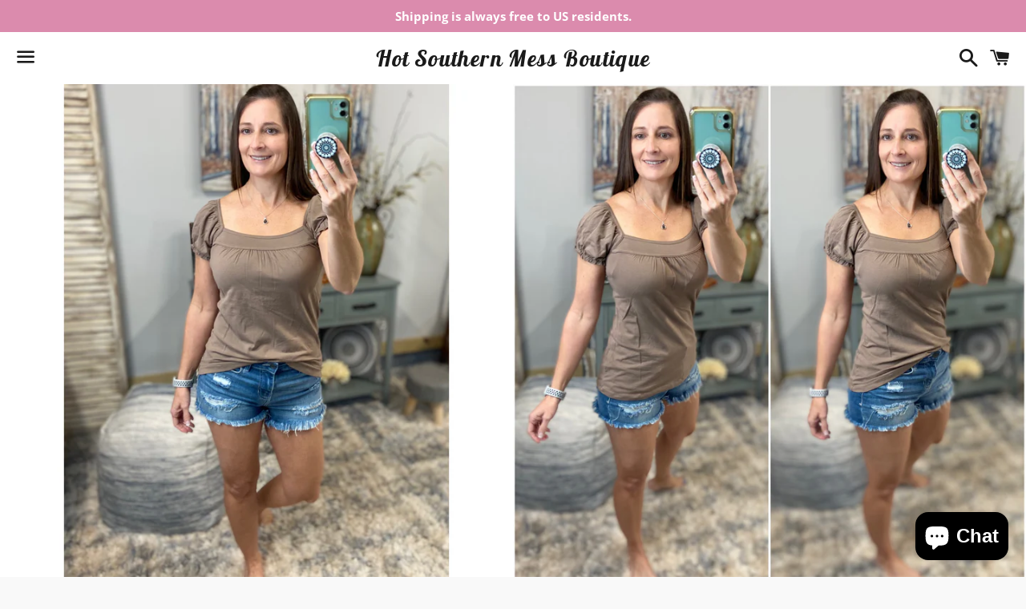

--- FILE ---
content_type: text/html; charset=utf-8
request_url: https://www.hotsouthernmessboutique.com/products/very-sexy-square-neck-baby-floaty-puff-sleeve-basic-tee-shirt-brown-s-m-l-xl
body_size: 24340
content:
<!doctype html>
<html class="no-js" lang="en">
<head>
  <!-- Global site tag (gtag.js) - Google Analytics -->
<script async src="https://www.googletagmanager.com/gtag/js?id=G-HQ9X3XPPJK"></script>
<script>
  window.dataLayer = window.dataLayer || [];
  function gtag(){dataLayer.push(arguments);}
  gtag('js', new Date());

  gtag('config', 'G-HQ9X3XPPJK');
</script>
  
  

  <meta charset="utf-8">
  <meta http-equiv="X-UA-Compatible" content="IE=edge">
  <meta name="viewport" content="width=device-width,initial-scale=1">

  <meta name="theme-color" content="#ffffff">

  
    <link rel="shortcut icon" href="//www.hotsouthernmessboutique.com/cdn/shop/files/Logo_32x32.jpg?v=1614315632" type="image/png" />
  

  <link rel="canonical" href="https://www.hotsouthernmessboutique.com/products/very-sexy-square-neck-baby-floaty-puff-sleeve-basic-tee-shirt-brown-s-m-l-xl">

  <title>
  Square Neck Baby Floaty Short Puff Sleeve Basic Tee Shirt Brown &ndash; Hot Southern Mess Boutique
  </title>

  
    <meta name="description" content="Basic yet sexy square neck top with slight puff sleeve.  Will look great with your favorite demim jeans or jean skirt. Brown Cocoa - 95% Cotton/5% Spandex Small, Medium, Large and X-Large available.  Model is wearing a Small. Small - Bust (seam to seam) - 14 inches; Length (shoulder to bottom) - 24 inches Medium - Bust">
  

  <!-- /snippets/social-meta-tags.liquid -->




<meta property="og:site_name" content="Hot Southern Mess Boutique">
<meta property="og:url" content="https://www.hotsouthernmessboutique.com/products/very-sexy-square-neck-baby-floaty-puff-sleeve-basic-tee-shirt-brown-s-m-l-xl">
<meta property="og:title" content="Square Neck Baby Floaty Short Puff Sleeve Basic Tee Shirt Brown">
<meta property="og:type" content="product">
<meta property="og:description" content="Basic yet sexy square neck top with slight puff sleeve.  Will look great with your favorite demim jeans or jean skirt. Brown Cocoa - 95% Cotton/5% Spandex Small, Medium, Large and X-Large available.  Model is wearing a Small. Small - Bust (seam to seam) - 14 inches; Length (shoulder to bottom) - 24 inches Medium - Bust">

  <meta property="og:price:amount" content="17.99">
  <meta property="og:price:currency" content="USD">

<meta property="og:image" content="http://www.hotsouthernmessboutique.com/cdn/shop/products/image_9c1401d1-a5f6-4b72-af33-06303d771e60_1200x1200.jpg?v=1642547318"><meta property="og:image" content="http://www.hotsouthernmessboutique.com/cdn/shop/products/image_56b4c9f2-3407-4fa3-b203-4d742178b253_1200x1200.jpg?v=1642547318"><meta property="og:image" content="http://www.hotsouthernmessboutique.com/cdn/shop/products/image_f84b10a8-54b0-4eda-b929-1738c0f3e4d9_1200x1200.jpg?v=1642547318">
<meta property="og:image:secure_url" content="https://www.hotsouthernmessboutique.com/cdn/shop/products/image_9c1401d1-a5f6-4b72-af33-06303d771e60_1200x1200.jpg?v=1642547318"><meta property="og:image:secure_url" content="https://www.hotsouthernmessboutique.com/cdn/shop/products/image_56b4c9f2-3407-4fa3-b203-4d742178b253_1200x1200.jpg?v=1642547318"><meta property="og:image:secure_url" content="https://www.hotsouthernmessboutique.com/cdn/shop/products/image_f84b10a8-54b0-4eda-b929-1738c0f3e4d9_1200x1200.jpg?v=1642547318">


<meta name="twitter:card" content="summary_large_image">
<meta name="twitter:title" content="Square Neck Baby Floaty Short Puff Sleeve Basic Tee Shirt Brown">
<meta name="twitter:description" content="Basic yet sexy square neck top with slight puff sleeve.  Will look great with your favorite demim jeans or jean skirt. Brown Cocoa - 95% Cotton/5% Spandex Small, Medium, Large and X-Large available.  Model is wearing a Small. Small - Bust (seam to seam) - 14 inches; Length (shoulder to bottom) - 24 inches Medium - Bust">


  <link href="//www.hotsouthernmessboutique.com/cdn/shop/t/11/assets/theme.scss.css?v=109956824041288439531759417607" rel="stylesheet" type="text/css" media="all" />

  <script>
    window.theme = window.theme || {};
    theme.strings = {
      cartEmpty: "Your cart is currently empty.",
      savingHtml: "You're saving [savings]",
      addToCart: "Add to cart",
      soldOut: "Sold out",
      unavailable: "Unavailable",
      addressError: "Error looking up that address",
      addressNoResults: "No results for that address",
      addressQueryLimit: "You have exceeded the Google API usage limit. Consider upgrading to a \u003ca href=\"https:\/\/developers.google.com\/maps\/premium\/usage-limits\"\u003ePremium Plan\u003c\/a\u003e.",
      authError: "There was a problem authenticating your Google Maps API Key."
    };
    theme.settings = {
      cartType: "drawer",
      moneyFormat: "${{amount}}"
    };
  </script>

  <script src="//www.hotsouthernmessboutique.com/cdn/shop/t/11/assets/lazysizes.min.js?v=37531750901115495291641655089" async="async"></script>

  

  <script src="//www.hotsouthernmessboutique.com/cdn/shop/t/11/assets/vendor.js?v=141188699437036237251641655091" defer="defer"></script>

  <script src="//www.hotsouthernmessboutique.com/cdn/shopifycloud/storefront/assets/themes_support/option_selection-b017cd28.js" defer="defer"></script>

  <script src="//www.hotsouthernmessboutique.com/cdn/shop/t/11/assets/theme.js?v=51568016365738474061641655099" defer="defer"></script>

  <script>window.performance && window.performance.mark && window.performance.mark('shopify.content_for_header.start');</script><meta name="facebook-domain-verification" content="eg17qwlpkdxrlcd2tnboa4qp1ybhc8">
<meta name="facebook-domain-verification" content="pk69ihrhmlt2reerocwe8iyyp2qa13">
<meta name="google-site-verification" content="PkM-cWKog7HrhhoSW4Y3etmTXYZqLudCpsVnz0cO5P0">
<meta id="shopify-digital-wallet" name="shopify-digital-wallet" content="/16944789/digital_wallets/dialog">
<meta name="shopify-checkout-api-token" content="c3b9bbe4ceb8ad57553df62a19e525c6">
<meta id="in-context-paypal-metadata" data-shop-id="16944789" data-venmo-supported="false" data-environment="production" data-locale="en_US" data-paypal-v4="true" data-currency="USD">
<link rel="alternate" type="application/json+oembed" href="https://www.hotsouthernmessboutique.com/products/very-sexy-square-neck-baby-floaty-puff-sleeve-basic-tee-shirt-brown-s-m-l-xl.oembed">
<script async="async" src="/checkouts/internal/preloads.js?locale=en-US"></script>
<link rel="preconnect" href="https://shop.app" crossorigin="anonymous">
<script async="async" src="https://shop.app/checkouts/internal/preloads.js?locale=en-US&shop_id=16944789" crossorigin="anonymous"></script>
<script id="apple-pay-shop-capabilities" type="application/json">{"shopId":16944789,"countryCode":"US","currencyCode":"USD","merchantCapabilities":["supports3DS"],"merchantId":"gid:\/\/shopify\/Shop\/16944789","merchantName":"Hot Southern Mess Boutique","requiredBillingContactFields":["postalAddress","email"],"requiredShippingContactFields":["postalAddress","email"],"shippingType":"shipping","supportedNetworks":["visa","masterCard","amex","discover","elo","jcb"],"total":{"type":"pending","label":"Hot Southern Mess Boutique","amount":"1.00"},"shopifyPaymentsEnabled":true,"supportsSubscriptions":true}</script>
<script id="shopify-features" type="application/json">{"accessToken":"c3b9bbe4ceb8ad57553df62a19e525c6","betas":["rich-media-storefront-analytics"],"domain":"www.hotsouthernmessboutique.com","predictiveSearch":true,"shopId":16944789,"locale":"en"}</script>
<script>var Shopify = Shopify || {};
Shopify.shop = "hot-southern-mess-boutique.myshopify.com";
Shopify.locale = "en";
Shopify.currency = {"active":"USD","rate":"1.0"};
Shopify.country = "US";
Shopify.theme = {"name":"Boundless with Installments message","id":121285541942,"schema_name":"Boundless","schema_version":"7.0.4","theme_store_id":766,"role":"main"};
Shopify.theme.handle = "null";
Shopify.theme.style = {"id":null,"handle":null};
Shopify.cdnHost = "www.hotsouthernmessboutique.com/cdn";
Shopify.routes = Shopify.routes || {};
Shopify.routes.root = "/";</script>
<script type="module">!function(o){(o.Shopify=o.Shopify||{}).modules=!0}(window);</script>
<script>!function(o){function n(){var o=[];function n(){o.push(Array.prototype.slice.apply(arguments))}return n.q=o,n}var t=o.Shopify=o.Shopify||{};t.loadFeatures=n(),t.autoloadFeatures=n()}(window);</script>
<script>
  window.ShopifyPay = window.ShopifyPay || {};
  window.ShopifyPay.apiHost = "shop.app\/pay";
  window.ShopifyPay.redirectState = null;
</script>
<script id="shop-js-analytics" type="application/json">{"pageType":"product"}</script>
<script defer="defer" async type="module" src="//www.hotsouthernmessboutique.com/cdn/shopifycloud/shop-js/modules/v2/client.init-shop-cart-sync_C5BV16lS.en.esm.js"></script>
<script defer="defer" async type="module" src="//www.hotsouthernmessboutique.com/cdn/shopifycloud/shop-js/modules/v2/chunk.common_CygWptCX.esm.js"></script>
<script type="module">
  await import("//www.hotsouthernmessboutique.com/cdn/shopifycloud/shop-js/modules/v2/client.init-shop-cart-sync_C5BV16lS.en.esm.js");
await import("//www.hotsouthernmessboutique.com/cdn/shopifycloud/shop-js/modules/v2/chunk.common_CygWptCX.esm.js");

  window.Shopify.SignInWithShop?.initShopCartSync?.({"fedCMEnabled":true,"windoidEnabled":true});

</script>
<script defer="defer" async type="module" src="//www.hotsouthernmessboutique.com/cdn/shopifycloud/shop-js/modules/v2/client.payment-terms_CZxnsJam.en.esm.js"></script>
<script defer="defer" async type="module" src="//www.hotsouthernmessboutique.com/cdn/shopifycloud/shop-js/modules/v2/chunk.common_CygWptCX.esm.js"></script>
<script defer="defer" async type="module" src="//www.hotsouthernmessboutique.com/cdn/shopifycloud/shop-js/modules/v2/chunk.modal_D71HUcav.esm.js"></script>
<script type="module">
  await import("//www.hotsouthernmessboutique.com/cdn/shopifycloud/shop-js/modules/v2/client.payment-terms_CZxnsJam.en.esm.js");
await import("//www.hotsouthernmessboutique.com/cdn/shopifycloud/shop-js/modules/v2/chunk.common_CygWptCX.esm.js");
await import("//www.hotsouthernmessboutique.com/cdn/shopifycloud/shop-js/modules/v2/chunk.modal_D71HUcav.esm.js");

  
</script>
<script>
  window.Shopify = window.Shopify || {};
  if (!window.Shopify.featureAssets) window.Shopify.featureAssets = {};
  window.Shopify.featureAssets['shop-js'] = {"shop-cart-sync":["modules/v2/client.shop-cart-sync_ZFArdW7E.en.esm.js","modules/v2/chunk.common_CygWptCX.esm.js"],"init-fed-cm":["modules/v2/client.init-fed-cm_CmiC4vf6.en.esm.js","modules/v2/chunk.common_CygWptCX.esm.js"],"shop-button":["modules/v2/client.shop-button_tlx5R9nI.en.esm.js","modules/v2/chunk.common_CygWptCX.esm.js"],"shop-cash-offers":["modules/v2/client.shop-cash-offers_DOA2yAJr.en.esm.js","modules/v2/chunk.common_CygWptCX.esm.js","modules/v2/chunk.modal_D71HUcav.esm.js"],"init-windoid":["modules/v2/client.init-windoid_sURxWdc1.en.esm.js","modules/v2/chunk.common_CygWptCX.esm.js"],"shop-toast-manager":["modules/v2/client.shop-toast-manager_ClPi3nE9.en.esm.js","modules/v2/chunk.common_CygWptCX.esm.js"],"init-shop-email-lookup-coordinator":["modules/v2/client.init-shop-email-lookup-coordinator_B8hsDcYM.en.esm.js","modules/v2/chunk.common_CygWptCX.esm.js"],"init-shop-cart-sync":["modules/v2/client.init-shop-cart-sync_C5BV16lS.en.esm.js","modules/v2/chunk.common_CygWptCX.esm.js"],"avatar":["modules/v2/client.avatar_BTnouDA3.en.esm.js"],"pay-button":["modules/v2/client.pay-button_FdsNuTd3.en.esm.js","modules/v2/chunk.common_CygWptCX.esm.js"],"init-customer-accounts":["modules/v2/client.init-customer-accounts_DxDtT_ad.en.esm.js","modules/v2/client.shop-login-button_C5VAVYt1.en.esm.js","modules/v2/chunk.common_CygWptCX.esm.js","modules/v2/chunk.modal_D71HUcav.esm.js"],"init-shop-for-new-customer-accounts":["modules/v2/client.init-shop-for-new-customer-accounts_ChsxoAhi.en.esm.js","modules/v2/client.shop-login-button_C5VAVYt1.en.esm.js","modules/v2/chunk.common_CygWptCX.esm.js","modules/v2/chunk.modal_D71HUcav.esm.js"],"shop-login-button":["modules/v2/client.shop-login-button_C5VAVYt1.en.esm.js","modules/v2/chunk.common_CygWptCX.esm.js","modules/v2/chunk.modal_D71HUcav.esm.js"],"init-customer-accounts-sign-up":["modules/v2/client.init-customer-accounts-sign-up_CPSyQ0Tj.en.esm.js","modules/v2/client.shop-login-button_C5VAVYt1.en.esm.js","modules/v2/chunk.common_CygWptCX.esm.js","modules/v2/chunk.modal_D71HUcav.esm.js"],"shop-follow-button":["modules/v2/client.shop-follow-button_Cva4Ekp9.en.esm.js","modules/v2/chunk.common_CygWptCX.esm.js","modules/v2/chunk.modal_D71HUcav.esm.js"],"checkout-modal":["modules/v2/client.checkout-modal_BPM8l0SH.en.esm.js","modules/v2/chunk.common_CygWptCX.esm.js","modules/v2/chunk.modal_D71HUcav.esm.js"],"lead-capture":["modules/v2/client.lead-capture_Bi8yE_yS.en.esm.js","modules/v2/chunk.common_CygWptCX.esm.js","modules/v2/chunk.modal_D71HUcav.esm.js"],"shop-login":["modules/v2/client.shop-login_D6lNrXab.en.esm.js","modules/v2/chunk.common_CygWptCX.esm.js","modules/v2/chunk.modal_D71HUcav.esm.js"],"payment-terms":["modules/v2/client.payment-terms_CZxnsJam.en.esm.js","modules/v2/chunk.common_CygWptCX.esm.js","modules/v2/chunk.modal_D71HUcav.esm.js"]};
</script>
<script>(function() {
  var isLoaded = false;
  function asyncLoad() {
    if (isLoaded) return;
    isLoaded = true;
    var urls = ["https:\/\/contactform.hulkapps.com\/skeletopapp.js?shop=hot-southern-mess-boutique.myshopify.com"];
    for (var i = 0; i < urls.length; i++) {
      var s = document.createElement('script');
      s.type = 'text/javascript';
      s.async = true;
      s.src = urls[i];
      var x = document.getElementsByTagName('script')[0];
      x.parentNode.insertBefore(s, x);
    }
  };
  if(window.attachEvent) {
    window.attachEvent('onload', asyncLoad);
  } else {
    window.addEventListener('load', asyncLoad, false);
  }
})();</script>
<script id="__st">var __st={"a":16944789,"offset":-21600,"reqid":"377801f2-146b-4898-843e-0c021119801f-1768641908","pageurl":"www.hotsouthernmessboutique.com\/products\/very-sexy-square-neck-baby-floaty-puff-sleeve-basic-tee-shirt-brown-s-m-l-xl","u":"4f63a5d38a91","p":"product","rtyp":"product","rid":1972544307254};</script>
<script>window.ShopifyPaypalV4VisibilityTracking = true;</script>
<script id="captcha-bootstrap">!function(){'use strict';const t='contact',e='account',n='new_comment',o=[[t,t],['blogs',n],['comments',n],[t,'customer']],c=[[e,'customer_login'],[e,'guest_login'],[e,'recover_customer_password'],[e,'create_customer']],r=t=>t.map((([t,e])=>`form[action*='/${t}']:not([data-nocaptcha='true']) input[name='form_type'][value='${e}']`)).join(','),a=t=>()=>t?[...document.querySelectorAll(t)].map((t=>t.form)):[];function s(){const t=[...o],e=r(t);return a(e)}const i='password',u='form_key',d=['recaptcha-v3-token','g-recaptcha-response','h-captcha-response',i],f=()=>{try{return window.sessionStorage}catch{return}},m='__shopify_v',_=t=>t.elements[u];function p(t,e,n=!1){try{const o=window.sessionStorage,c=JSON.parse(o.getItem(e)),{data:r}=function(t){const{data:e,action:n}=t;return t[m]||n?{data:e,action:n}:{data:t,action:n}}(c);for(const[e,n]of Object.entries(r))t.elements[e]&&(t.elements[e].value=n);n&&o.removeItem(e)}catch(o){console.error('form repopulation failed',{error:o})}}const l='form_type',E='cptcha';function T(t){t.dataset[E]=!0}const w=window,h=w.document,L='Shopify',v='ce_forms',y='captcha';let A=!1;((t,e)=>{const n=(g='f06e6c50-85a8-45c8-87d0-21a2b65856fe',I='https://cdn.shopify.com/shopifycloud/storefront-forms-hcaptcha/ce_storefront_forms_captcha_hcaptcha.v1.5.2.iife.js',D={infoText:'Protected by hCaptcha',privacyText:'Privacy',termsText:'Terms'},(t,e,n)=>{const o=w[L][v],c=o.bindForm;if(c)return c(t,g,e,D).then(n);var r;o.q.push([[t,g,e,D],n]),r=I,A||(h.body.append(Object.assign(h.createElement('script'),{id:'captcha-provider',async:!0,src:r})),A=!0)});var g,I,D;w[L]=w[L]||{},w[L][v]=w[L][v]||{},w[L][v].q=[],w[L][y]=w[L][y]||{},w[L][y].protect=function(t,e){n(t,void 0,e),T(t)},Object.freeze(w[L][y]),function(t,e,n,w,h,L){const[v,y,A,g]=function(t,e,n){const i=e?o:[],u=t?c:[],d=[...i,...u],f=r(d),m=r(i),_=r(d.filter((([t,e])=>n.includes(e))));return[a(f),a(m),a(_),s()]}(w,h,L),I=t=>{const e=t.target;return e instanceof HTMLFormElement?e:e&&e.form},D=t=>v().includes(t);t.addEventListener('submit',(t=>{const e=I(t);if(!e)return;const n=D(e)&&!e.dataset.hcaptchaBound&&!e.dataset.recaptchaBound,o=_(e),c=g().includes(e)&&(!o||!o.value);(n||c)&&t.preventDefault(),c&&!n&&(function(t){try{if(!f())return;!function(t){const e=f();if(!e)return;const n=_(t);if(!n)return;const o=n.value;o&&e.removeItem(o)}(t);const e=Array.from(Array(32),(()=>Math.random().toString(36)[2])).join('');!function(t,e){_(t)||t.append(Object.assign(document.createElement('input'),{type:'hidden',name:u})),t.elements[u].value=e}(t,e),function(t,e){const n=f();if(!n)return;const o=[...t.querySelectorAll(`input[type='${i}']`)].map((({name:t})=>t)),c=[...d,...o],r={};for(const[a,s]of new FormData(t).entries())c.includes(a)||(r[a]=s);n.setItem(e,JSON.stringify({[m]:1,action:t.action,data:r}))}(t,e)}catch(e){console.error('failed to persist form',e)}}(e),e.submit())}));const S=(t,e)=>{t&&!t.dataset[E]&&(n(t,e.some((e=>e===t))),T(t))};for(const o of['focusin','change'])t.addEventListener(o,(t=>{const e=I(t);D(e)&&S(e,y())}));const B=e.get('form_key'),M=e.get(l),P=B&&M;t.addEventListener('DOMContentLoaded',(()=>{const t=y();if(P)for(const e of t)e.elements[l].value===M&&p(e,B);[...new Set([...A(),...v().filter((t=>'true'===t.dataset.shopifyCaptcha))])].forEach((e=>S(e,t)))}))}(h,new URLSearchParams(w.location.search),n,t,e,['guest_login'])})(!0,!0)}();</script>
<script integrity="sha256-4kQ18oKyAcykRKYeNunJcIwy7WH5gtpwJnB7kiuLZ1E=" data-source-attribution="shopify.loadfeatures" defer="defer" src="//www.hotsouthernmessboutique.com/cdn/shopifycloud/storefront/assets/storefront/load_feature-a0a9edcb.js" crossorigin="anonymous"></script>
<script crossorigin="anonymous" defer="defer" src="//www.hotsouthernmessboutique.com/cdn/shopifycloud/storefront/assets/shopify_pay/storefront-65b4c6d7.js?v=20250812"></script>
<script data-source-attribution="shopify.dynamic_checkout.dynamic.init">var Shopify=Shopify||{};Shopify.PaymentButton=Shopify.PaymentButton||{isStorefrontPortableWallets:!0,init:function(){window.Shopify.PaymentButton.init=function(){};var t=document.createElement("script");t.src="https://www.hotsouthernmessboutique.com/cdn/shopifycloud/portable-wallets/latest/portable-wallets.en.js",t.type="module",document.head.appendChild(t)}};
</script>
<script data-source-attribution="shopify.dynamic_checkout.buyer_consent">
  function portableWalletsHideBuyerConsent(e){var t=document.getElementById("shopify-buyer-consent"),n=document.getElementById("shopify-subscription-policy-button");t&&n&&(t.classList.add("hidden"),t.setAttribute("aria-hidden","true"),n.removeEventListener("click",e))}function portableWalletsShowBuyerConsent(e){var t=document.getElementById("shopify-buyer-consent"),n=document.getElementById("shopify-subscription-policy-button");t&&n&&(t.classList.remove("hidden"),t.removeAttribute("aria-hidden"),n.addEventListener("click",e))}window.Shopify?.PaymentButton&&(window.Shopify.PaymentButton.hideBuyerConsent=portableWalletsHideBuyerConsent,window.Shopify.PaymentButton.showBuyerConsent=portableWalletsShowBuyerConsent);
</script>
<script>
  function portableWalletsCleanup(e){e&&e.src&&console.error("Failed to load portable wallets script "+e.src);var t=document.querySelectorAll("shopify-accelerated-checkout .shopify-payment-button__skeleton, shopify-accelerated-checkout-cart .wallet-cart-button__skeleton"),e=document.getElementById("shopify-buyer-consent");for(let e=0;e<t.length;e++)t[e].remove();e&&e.remove()}function portableWalletsNotLoadedAsModule(e){e instanceof ErrorEvent&&"string"==typeof e.message&&e.message.includes("import.meta")&&"string"==typeof e.filename&&e.filename.includes("portable-wallets")&&(window.removeEventListener("error",portableWalletsNotLoadedAsModule),window.Shopify.PaymentButton.failedToLoad=e,"loading"===document.readyState?document.addEventListener("DOMContentLoaded",window.Shopify.PaymentButton.init):window.Shopify.PaymentButton.init())}window.addEventListener("error",portableWalletsNotLoadedAsModule);
</script>

<script type="module" src="https://www.hotsouthernmessboutique.com/cdn/shopifycloud/portable-wallets/latest/portable-wallets.en.js" onError="portableWalletsCleanup(this)" crossorigin="anonymous"></script>
<script nomodule>
  document.addEventListener("DOMContentLoaded", portableWalletsCleanup);
</script>

<link id="shopify-accelerated-checkout-styles" rel="stylesheet" media="screen" href="https://www.hotsouthernmessboutique.com/cdn/shopifycloud/portable-wallets/latest/accelerated-checkout-backwards-compat.css" crossorigin="anonymous">
<style id="shopify-accelerated-checkout-cart">
        #shopify-buyer-consent {
  margin-top: 1em;
  display: inline-block;
  width: 100%;
}

#shopify-buyer-consent.hidden {
  display: none;
}

#shopify-subscription-policy-button {
  background: none;
  border: none;
  padding: 0;
  text-decoration: underline;
  font-size: inherit;
  cursor: pointer;
}

#shopify-subscription-policy-button::before {
  box-shadow: none;
}

      </style>

<script>window.performance && window.performance.mark && window.performance.mark('shopify.content_for_header.end');</script>

<script src="https://cdn.shopify.com/extensions/7bc9bb47-adfa-4267-963e-cadee5096caf/inbox-1252/assets/inbox-chat-loader.js" type="text/javascript" defer="defer"></script>
<link href="https://monorail-edge.shopifysvc.com" rel="dns-prefetch">
<script>(function(){if ("sendBeacon" in navigator && "performance" in window) {try {var session_token_from_headers = performance.getEntriesByType('navigation')[0].serverTiming.find(x => x.name == '_s').description;} catch {var session_token_from_headers = undefined;}var session_cookie_matches = document.cookie.match(/_shopify_s=([^;]*)/);var session_token_from_cookie = session_cookie_matches && session_cookie_matches.length === 2 ? session_cookie_matches[1] : "";var session_token = session_token_from_headers || session_token_from_cookie || "";function handle_abandonment_event(e) {var entries = performance.getEntries().filter(function(entry) {return /monorail-edge.shopifysvc.com/.test(entry.name);});if (!window.abandonment_tracked && entries.length === 0) {window.abandonment_tracked = true;var currentMs = Date.now();var navigation_start = performance.timing.navigationStart;var payload = {shop_id: 16944789,url: window.location.href,navigation_start,duration: currentMs - navigation_start,session_token,page_type: "product"};window.navigator.sendBeacon("https://monorail-edge.shopifysvc.com/v1/produce", JSON.stringify({schema_id: "online_store_buyer_site_abandonment/1.1",payload: payload,metadata: {event_created_at_ms: currentMs,event_sent_at_ms: currentMs}}));}}window.addEventListener('pagehide', handle_abandonment_event);}}());</script>
<script id="web-pixels-manager-setup">(function e(e,d,r,n,o){if(void 0===o&&(o={}),!Boolean(null===(a=null===(i=window.Shopify)||void 0===i?void 0:i.analytics)||void 0===a?void 0:a.replayQueue)){var i,a;window.Shopify=window.Shopify||{};var t=window.Shopify;t.analytics=t.analytics||{};var s=t.analytics;s.replayQueue=[],s.publish=function(e,d,r){return s.replayQueue.push([e,d,r]),!0};try{self.performance.mark("wpm:start")}catch(e){}var l=function(){var e={modern:/Edge?\/(1{2}[4-9]|1[2-9]\d|[2-9]\d{2}|\d{4,})\.\d+(\.\d+|)|Firefox\/(1{2}[4-9]|1[2-9]\d|[2-9]\d{2}|\d{4,})\.\d+(\.\d+|)|Chrom(ium|e)\/(9{2}|\d{3,})\.\d+(\.\d+|)|(Maci|X1{2}).+ Version\/(15\.\d+|(1[6-9]|[2-9]\d|\d{3,})\.\d+)([,.]\d+|)( \(\w+\)|)( Mobile\/\w+|) Safari\/|Chrome.+OPR\/(9{2}|\d{3,})\.\d+\.\d+|(CPU[ +]OS|iPhone[ +]OS|CPU[ +]iPhone|CPU IPhone OS|CPU iPad OS)[ +]+(15[._]\d+|(1[6-9]|[2-9]\d|\d{3,})[._]\d+)([._]\d+|)|Android:?[ /-](13[3-9]|1[4-9]\d|[2-9]\d{2}|\d{4,})(\.\d+|)(\.\d+|)|Android.+Firefox\/(13[5-9]|1[4-9]\d|[2-9]\d{2}|\d{4,})\.\d+(\.\d+|)|Android.+Chrom(ium|e)\/(13[3-9]|1[4-9]\d|[2-9]\d{2}|\d{4,})\.\d+(\.\d+|)|SamsungBrowser\/([2-9]\d|\d{3,})\.\d+/,legacy:/Edge?\/(1[6-9]|[2-9]\d|\d{3,})\.\d+(\.\d+|)|Firefox\/(5[4-9]|[6-9]\d|\d{3,})\.\d+(\.\d+|)|Chrom(ium|e)\/(5[1-9]|[6-9]\d|\d{3,})\.\d+(\.\d+|)([\d.]+$|.*Safari\/(?![\d.]+ Edge\/[\d.]+$))|(Maci|X1{2}).+ Version\/(10\.\d+|(1[1-9]|[2-9]\d|\d{3,})\.\d+)([,.]\d+|)( \(\w+\)|)( Mobile\/\w+|) Safari\/|Chrome.+OPR\/(3[89]|[4-9]\d|\d{3,})\.\d+\.\d+|(CPU[ +]OS|iPhone[ +]OS|CPU[ +]iPhone|CPU IPhone OS|CPU iPad OS)[ +]+(10[._]\d+|(1[1-9]|[2-9]\d|\d{3,})[._]\d+)([._]\d+|)|Android:?[ /-](13[3-9]|1[4-9]\d|[2-9]\d{2}|\d{4,})(\.\d+|)(\.\d+|)|Mobile Safari.+OPR\/([89]\d|\d{3,})\.\d+\.\d+|Android.+Firefox\/(13[5-9]|1[4-9]\d|[2-9]\d{2}|\d{4,})\.\d+(\.\d+|)|Android.+Chrom(ium|e)\/(13[3-9]|1[4-9]\d|[2-9]\d{2}|\d{4,})\.\d+(\.\d+|)|Android.+(UC? ?Browser|UCWEB|U3)[ /]?(15\.([5-9]|\d{2,})|(1[6-9]|[2-9]\d|\d{3,})\.\d+)\.\d+|SamsungBrowser\/(5\.\d+|([6-9]|\d{2,})\.\d+)|Android.+MQ{2}Browser\/(14(\.(9|\d{2,})|)|(1[5-9]|[2-9]\d|\d{3,})(\.\d+|))(\.\d+|)|K[Aa][Ii]OS\/(3\.\d+|([4-9]|\d{2,})\.\d+)(\.\d+|)/},d=e.modern,r=e.legacy,n=navigator.userAgent;return n.match(d)?"modern":n.match(r)?"legacy":"unknown"}(),u="modern"===l?"modern":"legacy",c=(null!=n?n:{modern:"",legacy:""})[u],f=function(e){return[e.baseUrl,"/wpm","/b",e.hashVersion,"modern"===e.buildTarget?"m":"l",".js"].join("")}({baseUrl:d,hashVersion:r,buildTarget:u}),m=function(e){var d=e.version,r=e.bundleTarget,n=e.surface,o=e.pageUrl,i=e.monorailEndpoint;return{emit:function(e){var a=e.status,t=e.errorMsg,s=(new Date).getTime(),l=JSON.stringify({metadata:{event_sent_at_ms:s},events:[{schema_id:"web_pixels_manager_load/3.1",payload:{version:d,bundle_target:r,page_url:o,status:a,surface:n,error_msg:t},metadata:{event_created_at_ms:s}}]});if(!i)return console&&console.warn&&console.warn("[Web Pixels Manager] No Monorail endpoint provided, skipping logging."),!1;try{return self.navigator.sendBeacon.bind(self.navigator)(i,l)}catch(e){}var u=new XMLHttpRequest;try{return u.open("POST",i,!0),u.setRequestHeader("Content-Type","text/plain"),u.send(l),!0}catch(e){return console&&console.warn&&console.warn("[Web Pixels Manager] Got an unhandled error while logging to Monorail."),!1}}}}({version:r,bundleTarget:l,surface:e.surface,pageUrl:self.location.href,monorailEndpoint:e.monorailEndpoint});try{o.browserTarget=l,function(e){var d=e.src,r=e.async,n=void 0===r||r,o=e.onload,i=e.onerror,a=e.sri,t=e.scriptDataAttributes,s=void 0===t?{}:t,l=document.createElement("script"),u=document.querySelector("head"),c=document.querySelector("body");if(l.async=n,l.src=d,a&&(l.integrity=a,l.crossOrigin="anonymous"),s)for(var f in s)if(Object.prototype.hasOwnProperty.call(s,f))try{l.dataset[f]=s[f]}catch(e){}if(o&&l.addEventListener("load",o),i&&l.addEventListener("error",i),u)u.appendChild(l);else{if(!c)throw new Error("Did not find a head or body element to append the script");c.appendChild(l)}}({src:f,async:!0,onload:function(){if(!function(){var e,d;return Boolean(null===(d=null===(e=window.Shopify)||void 0===e?void 0:e.analytics)||void 0===d?void 0:d.initialized)}()){var d=window.webPixelsManager.init(e)||void 0;if(d){var r=window.Shopify.analytics;r.replayQueue.forEach((function(e){var r=e[0],n=e[1],o=e[2];d.publishCustomEvent(r,n,o)})),r.replayQueue=[],r.publish=d.publishCustomEvent,r.visitor=d.visitor,r.initialized=!0}}},onerror:function(){return m.emit({status:"failed",errorMsg:"".concat(f," has failed to load")})},sri:function(e){var d=/^sha384-[A-Za-z0-9+/=]+$/;return"string"==typeof e&&d.test(e)}(c)?c:"",scriptDataAttributes:o}),m.emit({status:"loading"})}catch(e){m.emit({status:"failed",errorMsg:(null==e?void 0:e.message)||"Unknown error"})}}})({shopId: 16944789,storefrontBaseUrl: "https://www.hotsouthernmessboutique.com",extensionsBaseUrl: "https://extensions.shopifycdn.com/cdn/shopifycloud/web-pixels-manager",monorailEndpoint: "https://monorail-edge.shopifysvc.com/unstable/produce_batch",surface: "storefront-renderer",enabledBetaFlags: ["2dca8a86"],webPixelsConfigList: [{"id":"881623315","configuration":"{\"config\":\"{\\\"pixel_id\\\":\\\"G-HQ9X3XPPJK\\\",\\\"target_country\\\":\\\"US\\\",\\\"gtag_events\\\":[{\\\"type\\\":\\\"begin_checkout\\\",\\\"action_label\\\":\\\"G-HQ9X3XPPJK\\\"},{\\\"type\\\":\\\"search\\\",\\\"action_label\\\":\\\"G-HQ9X3XPPJK\\\"},{\\\"type\\\":\\\"view_item\\\",\\\"action_label\\\":[\\\"G-HQ9X3XPPJK\\\",\\\"MC-LFGFJVTY17\\\"]},{\\\"type\\\":\\\"purchase\\\",\\\"action_label\\\":[\\\"G-HQ9X3XPPJK\\\",\\\"MC-LFGFJVTY17\\\"]},{\\\"type\\\":\\\"page_view\\\",\\\"action_label\\\":[\\\"G-HQ9X3XPPJK\\\",\\\"MC-LFGFJVTY17\\\"]},{\\\"type\\\":\\\"add_payment_info\\\",\\\"action_label\\\":\\\"G-HQ9X3XPPJK\\\"},{\\\"type\\\":\\\"add_to_cart\\\",\\\"action_label\\\":\\\"G-HQ9X3XPPJK\\\"}],\\\"enable_monitoring_mode\\\":false}\"}","eventPayloadVersion":"v1","runtimeContext":"OPEN","scriptVersion":"b2a88bafab3e21179ed38636efcd8a93","type":"APP","apiClientId":1780363,"privacyPurposes":[],"dataSharingAdjustments":{"protectedCustomerApprovalScopes":["read_customer_address","read_customer_email","read_customer_name","read_customer_personal_data","read_customer_phone"]}},{"id":"400458003","configuration":"{\"pixel_id\":\"806187379921535\",\"pixel_type\":\"facebook_pixel\",\"metaapp_system_user_token\":\"-\"}","eventPayloadVersion":"v1","runtimeContext":"OPEN","scriptVersion":"ca16bc87fe92b6042fbaa3acc2fbdaa6","type":"APP","apiClientId":2329312,"privacyPurposes":["ANALYTICS","MARKETING","SALE_OF_DATA"],"dataSharingAdjustments":{"protectedCustomerApprovalScopes":["read_customer_address","read_customer_email","read_customer_name","read_customer_personal_data","read_customer_phone"]}},{"id":"172294419","configuration":"{\"tagID\":\"2612599697639\"}","eventPayloadVersion":"v1","runtimeContext":"STRICT","scriptVersion":"18031546ee651571ed29edbe71a3550b","type":"APP","apiClientId":3009811,"privacyPurposes":["ANALYTICS","MARKETING","SALE_OF_DATA"],"dataSharingAdjustments":{"protectedCustomerApprovalScopes":["read_customer_address","read_customer_email","read_customer_name","read_customer_personal_data","read_customer_phone"]}},{"id":"138281235","eventPayloadVersion":"v1","runtimeContext":"LAX","scriptVersion":"1","type":"CUSTOM","privacyPurposes":["MARKETING"],"name":"Meta pixel (migrated)"},{"id":"shopify-app-pixel","configuration":"{}","eventPayloadVersion":"v1","runtimeContext":"STRICT","scriptVersion":"0450","apiClientId":"shopify-pixel","type":"APP","privacyPurposes":["ANALYTICS","MARKETING"]},{"id":"shopify-custom-pixel","eventPayloadVersion":"v1","runtimeContext":"LAX","scriptVersion":"0450","apiClientId":"shopify-pixel","type":"CUSTOM","privacyPurposes":["ANALYTICS","MARKETING"]}],isMerchantRequest: false,initData: {"shop":{"name":"Hot Southern Mess Boutique","paymentSettings":{"currencyCode":"USD"},"myshopifyDomain":"hot-southern-mess-boutique.myshopify.com","countryCode":"US","storefrontUrl":"https:\/\/www.hotsouthernmessboutique.com"},"customer":null,"cart":null,"checkout":null,"productVariants":[{"price":{"amount":17.99,"currencyCode":"USD"},"product":{"title":"Square Neck Baby Floaty Short Puff Sleeve Basic Tee Shirt Brown","vendor":"Tresics","id":"1972544307254","untranslatedTitle":"Square Neck Baby Floaty Short Puff Sleeve Basic Tee Shirt Brown","url":"\/products\/very-sexy-square-neck-baby-floaty-puff-sleeve-basic-tee-shirt-brown-s-m-l-xl","type":"Clothing, Shoes \u0026 Accessories:Women's Clothing:Tops"},"id":"19477751463990","image":{"src":"\/\/www.hotsouthernmessboutique.com\/cdn\/shop\/products\/image_f84b10a8-54b0-4eda-b929-1738c0f3e4d9.jpg?v=1642547318"},"sku":"","title":"Small","untranslatedTitle":"Small"},{"price":{"amount":17.99,"currencyCode":"USD"},"product":{"title":"Square Neck Baby Floaty Short Puff Sleeve Basic Tee Shirt Brown","vendor":"Tresics","id":"1972544307254","untranslatedTitle":"Square Neck Baby Floaty Short Puff Sleeve Basic Tee Shirt Brown","url":"\/products\/very-sexy-square-neck-baby-floaty-puff-sleeve-basic-tee-shirt-brown-s-m-l-xl","type":"Clothing, Shoes \u0026 Accessories:Women's Clothing:Tops"},"id":"19477751496758","image":{"src":"\/\/www.hotsouthernmessboutique.com\/cdn\/shop\/products\/image_9db65b7b-8953-45bd-b117-a704347824f6.jpg?v=1642547318"},"sku":"","title":"Medium","untranslatedTitle":"Medium"},{"price":{"amount":17.99,"currencyCode":"USD"},"product":{"title":"Square Neck Baby Floaty Short Puff Sleeve Basic Tee Shirt Brown","vendor":"Tresics","id":"1972544307254","untranslatedTitle":"Square Neck Baby Floaty Short Puff Sleeve Basic Tee Shirt Brown","url":"\/products\/very-sexy-square-neck-baby-floaty-puff-sleeve-basic-tee-shirt-brown-s-m-l-xl","type":"Clothing, Shoes \u0026 Accessories:Women's Clothing:Tops"},"id":"19477751529526","image":{"src":"\/\/www.hotsouthernmessboutique.com\/cdn\/shop\/products\/image_58af88ef-33eb-46c2-a004-b7861dda997b.jpg?v=1642547318"},"sku":"","title":"Large","untranslatedTitle":"Large"},{"price":{"amount":17.99,"currencyCode":"USD"},"product":{"title":"Square Neck Baby Floaty Short Puff Sleeve Basic Tee Shirt Brown","vendor":"Tresics","id":"1972544307254","untranslatedTitle":"Square Neck Baby Floaty Short Puff Sleeve Basic Tee Shirt Brown","url":"\/products\/very-sexy-square-neck-baby-floaty-puff-sleeve-basic-tee-shirt-brown-s-m-l-xl","type":"Clothing, Shoes \u0026 Accessories:Women's Clothing:Tops"},"id":"19477751562294","image":{"src":"\/\/www.hotsouthernmessboutique.com\/cdn\/shop\/products\/image_ee2afb65-8eaf-4084-853c-ac3db0b906e4.jpg?v=1642547318"},"sku":"","title":"X-Large","untranslatedTitle":"X-Large"}],"purchasingCompany":null},},"https://www.hotsouthernmessboutique.com/cdn","fcfee988w5aeb613cpc8e4bc33m6693e112",{"modern":"","legacy":""},{"shopId":"16944789","storefrontBaseUrl":"https:\/\/www.hotsouthernmessboutique.com","extensionBaseUrl":"https:\/\/extensions.shopifycdn.com\/cdn\/shopifycloud\/web-pixels-manager","surface":"storefront-renderer","enabledBetaFlags":"[\"2dca8a86\"]","isMerchantRequest":"false","hashVersion":"fcfee988w5aeb613cpc8e4bc33m6693e112","publish":"custom","events":"[[\"page_viewed\",{}],[\"product_viewed\",{\"productVariant\":{\"price\":{\"amount\":17.99,\"currencyCode\":\"USD\"},\"product\":{\"title\":\"Square Neck Baby Floaty Short Puff Sleeve Basic Tee Shirt Brown\",\"vendor\":\"Tresics\",\"id\":\"1972544307254\",\"untranslatedTitle\":\"Square Neck Baby Floaty Short Puff Sleeve Basic Tee Shirt Brown\",\"url\":\"\/products\/very-sexy-square-neck-baby-floaty-puff-sleeve-basic-tee-shirt-brown-s-m-l-xl\",\"type\":\"Clothing, Shoes \u0026 Accessories:Women's Clothing:Tops\"},\"id\":\"19477751463990\",\"image\":{\"src\":\"\/\/www.hotsouthernmessboutique.com\/cdn\/shop\/products\/image_f84b10a8-54b0-4eda-b929-1738c0f3e4d9.jpg?v=1642547318\"},\"sku\":\"\",\"title\":\"Small\",\"untranslatedTitle\":\"Small\"}}]]"});</script><script>
  window.ShopifyAnalytics = window.ShopifyAnalytics || {};
  window.ShopifyAnalytics.meta = window.ShopifyAnalytics.meta || {};
  window.ShopifyAnalytics.meta.currency = 'USD';
  var meta = {"product":{"id":1972544307254,"gid":"gid:\/\/shopify\/Product\/1972544307254","vendor":"Tresics","type":"Clothing, Shoes \u0026 Accessories:Women's Clothing:Tops","handle":"very-sexy-square-neck-baby-floaty-puff-sleeve-basic-tee-shirt-brown-s-m-l-xl","variants":[{"id":19477751463990,"price":1799,"name":"Square Neck Baby Floaty Short Puff Sleeve Basic Tee Shirt Brown - Small","public_title":"Small","sku":""},{"id":19477751496758,"price":1799,"name":"Square Neck Baby Floaty Short Puff Sleeve Basic Tee Shirt Brown - Medium","public_title":"Medium","sku":""},{"id":19477751529526,"price":1799,"name":"Square Neck Baby Floaty Short Puff Sleeve Basic Tee Shirt Brown - Large","public_title":"Large","sku":""},{"id":19477751562294,"price":1799,"name":"Square Neck Baby Floaty Short Puff Sleeve Basic Tee Shirt Brown - X-Large","public_title":"X-Large","sku":""}],"remote":false},"page":{"pageType":"product","resourceType":"product","resourceId":1972544307254,"requestId":"377801f2-146b-4898-843e-0c021119801f-1768641908"}};
  for (var attr in meta) {
    window.ShopifyAnalytics.meta[attr] = meta[attr];
  }
</script>
<script class="analytics">
  (function () {
    var customDocumentWrite = function(content) {
      var jquery = null;

      if (window.jQuery) {
        jquery = window.jQuery;
      } else if (window.Checkout && window.Checkout.$) {
        jquery = window.Checkout.$;
      }

      if (jquery) {
        jquery('body').append(content);
      }
    };

    var hasLoggedConversion = function(token) {
      if (token) {
        return document.cookie.indexOf('loggedConversion=' + token) !== -1;
      }
      return false;
    }

    var setCookieIfConversion = function(token) {
      if (token) {
        var twoMonthsFromNow = new Date(Date.now());
        twoMonthsFromNow.setMonth(twoMonthsFromNow.getMonth() + 2);

        document.cookie = 'loggedConversion=' + token + '; expires=' + twoMonthsFromNow;
      }
    }

    var trekkie = window.ShopifyAnalytics.lib = window.trekkie = window.trekkie || [];
    if (trekkie.integrations) {
      return;
    }
    trekkie.methods = [
      'identify',
      'page',
      'ready',
      'track',
      'trackForm',
      'trackLink'
    ];
    trekkie.factory = function(method) {
      return function() {
        var args = Array.prototype.slice.call(arguments);
        args.unshift(method);
        trekkie.push(args);
        return trekkie;
      };
    };
    for (var i = 0; i < trekkie.methods.length; i++) {
      var key = trekkie.methods[i];
      trekkie[key] = trekkie.factory(key);
    }
    trekkie.load = function(config) {
      trekkie.config = config || {};
      trekkie.config.initialDocumentCookie = document.cookie;
      var first = document.getElementsByTagName('script')[0];
      var script = document.createElement('script');
      script.type = 'text/javascript';
      script.onerror = function(e) {
        var scriptFallback = document.createElement('script');
        scriptFallback.type = 'text/javascript';
        scriptFallback.onerror = function(error) {
                var Monorail = {
      produce: function produce(monorailDomain, schemaId, payload) {
        var currentMs = new Date().getTime();
        var event = {
          schema_id: schemaId,
          payload: payload,
          metadata: {
            event_created_at_ms: currentMs,
            event_sent_at_ms: currentMs
          }
        };
        return Monorail.sendRequest("https://" + monorailDomain + "/v1/produce", JSON.stringify(event));
      },
      sendRequest: function sendRequest(endpointUrl, payload) {
        // Try the sendBeacon API
        if (window && window.navigator && typeof window.navigator.sendBeacon === 'function' && typeof window.Blob === 'function' && !Monorail.isIos12()) {
          var blobData = new window.Blob([payload], {
            type: 'text/plain'
          });

          if (window.navigator.sendBeacon(endpointUrl, blobData)) {
            return true;
          } // sendBeacon was not successful

        } // XHR beacon

        var xhr = new XMLHttpRequest();

        try {
          xhr.open('POST', endpointUrl);
          xhr.setRequestHeader('Content-Type', 'text/plain');
          xhr.send(payload);
        } catch (e) {
          console.log(e);
        }

        return false;
      },
      isIos12: function isIos12() {
        return window.navigator.userAgent.lastIndexOf('iPhone; CPU iPhone OS 12_') !== -1 || window.navigator.userAgent.lastIndexOf('iPad; CPU OS 12_') !== -1;
      }
    };
    Monorail.produce('monorail-edge.shopifysvc.com',
      'trekkie_storefront_load_errors/1.1',
      {shop_id: 16944789,
      theme_id: 121285541942,
      app_name: "storefront",
      context_url: window.location.href,
      source_url: "//www.hotsouthernmessboutique.com/cdn/s/trekkie.storefront.cd680fe47e6c39ca5d5df5f0a32d569bc48c0f27.min.js"});

        };
        scriptFallback.async = true;
        scriptFallback.src = '//www.hotsouthernmessboutique.com/cdn/s/trekkie.storefront.cd680fe47e6c39ca5d5df5f0a32d569bc48c0f27.min.js';
        first.parentNode.insertBefore(scriptFallback, first);
      };
      script.async = true;
      script.src = '//www.hotsouthernmessboutique.com/cdn/s/trekkie.storefront.cd680fe47e6c39ca5d5df5f0a32d569bc48c0f27.min.js';
      first.parentNode.insertBefore(script, first);
    };
    trekkie.load(
      {"Trekkie":{"appName":"storefront","development":false,"defaultAttributes":{"shopId":16944789,"isMerchantRequest":null,"themeId":121285541942,"themeCityHash":"3084468828309239460","contentLanguage":"en","currency":"USD","eventMetadataId":"d4070f62-0daf-4440-ba3a-32f80bce59bf"},"isServerSideCookieWritingEnabled":true,"monorailRegion":"shop_domain","enabledBetaFlags":["65f19447"]},"Session Attribution":{},"S2S":{"facebookCapiEnabled":true,"source":"trekkie-storefront-renderer","apiClientId":580111}}
    );

    var loaded = false;
    trekkie.ready(function() {
      if (loaded) return;
      loaded = true;

      window.ShopifyAnalytics.lib = window.trekkie;

      var originalDocumentWrite = document.write;
      document.write = customDocumentWrite;
      try { window.ShopifyAnalytics.merchantGoogleAnalytics.call(this); } catch(error) {};
      document.write = originalDocumentWrite;

      window.ShopifyAnalytics.lib.page(null,{"pageType":"product","resourceType":"product","resourceId":1972544307254,"requestId":"377801f2-146b-4898-843e-0c021119801f-1768641908","shopifyEmitted":true});

      var match = window.location.pathname.match(/checkouts\/(.+)\/(thank_you|post_purchase)/)
      var token = match? match[1]: undefined;
      if (!hasLoggedConversion(token)) {
        setCookieIfConversion(token);
        window.ShopifyAnalytics.lib.track("Viewed Product",{"currency":"USD","variantId":19477751463990,"productId":1972544307254,"productGid":"gid:\/\/shopify\/Product\/1972544307254","name":"Square Neck Baby Floaty Short Puff Sleeve Basic Tee Shirt Brown - Small","price":"17.99","sku":"","brand":"Tresics","variant":"Small","category":"Clothing, Shoes \u0026 Accessories:Women's Clothing:Tops","nonInteraction":true,"remote":false},undefined,undefined,{"shopifyEmitted":true});
      window.ShopifyAnalytics.lib.track("monorail:\/\/trekkie_storefront_viewed_product\/1.1",{"currency":"USD","variantId":19477751463990,"productId":1972544307254,"productGid":"gid:\/\/shopify\/Product\/1972544307254","name":"Square Neck Baby Floaty Short Puff Sleeve Basic Tee Shirt Brown - Small","price":"17.99","sku":"","brand":"Tresics","variant":"Small","category":"Clothing, Shoes \u0026 Accessories:Women's Clothing:Tops","nonInteraction":true,"remote":false,"referer":"https:\/\/www.hotsouthernmessboutique.com\/products\/very-sexy-square-neck-baby-floaty-puff-sleeve-basic-tee-shirt-brown-s-m-l-xl"});
      }
    });


        var eventsListenerScript = document.createElement('script');
        eventsListenerScript.async = true;
        eventsListenerScript.src = "//www.hotsouthernmessboutique.com/cdn/shopifycloud/storefront/assets/shop_events_listener-3da45d37.js";
        document.getElementsByTagName('head')[0].appendChild(eventsListenerScript);

})();</script>
<script
  defer
  src="https://www.hotsouthernmessboutique.com/cdn/shopifycloud/perf-kit/shopify-perf-kit-3.0.4.min.js"
  data-application="storefront-renderer"
  data-shop-id="16944789"
  data-render-region="gcp-us-central1"
  data-page-type="product"
  data-theme-instance-id="121285541942"
  data-theme-name="Boundless"
  data-theme-version="7.0.4"
  data-monorail-region="shop_domain"
  data-resource-timing-sampling-rate="10"
  data-shs="true"
  data-shs-beacon="true"
  data-shs-export-with-fetch="true"
  data-shs-logs-sample-rate="1"
  data-shs-beacon-endpoint="https://www.hotsouthernmessboutique.com/api/collect"
></script>
</head>

<body id="square-neck-baby-floaty-short-puff-sleeve-basic-tee-shirt-brown" class="template-product" >
  <div id="SearchDrawer" class="search-bar drawer drawer--top">
    <div class="search-bar__table">
      <form action="/search" method="get" class="search-bar__table-cell search-bar__form" role="search">
        <div class="search-bar__table">
          <div class="search-bar__table-cell search-bar__icon-cell">
            <button type="submit" class="search-bar__icon-button search-bar__submit">
              <span class="icon icon-search" aria-hidden="true"></span>
              <span class="icon__fallback-text">Search</span>
            </button>
          </div>
          <div class="search-bar__table-cell">
            <input type="search" id="SearchInput" name="q" value="" placeholder="Search our store" aria-label="Search our store" class="search-bar__input">
          </div>
        </div>
      </form>
      <div class="search-bar__table-cell text-right">
        <button type="button" class="search-bar__icon-button search-bar__close js-drawer-close">
          <span class="icon icon-x" aria-hidden="true"></span>
          <span class="icon__fallback-text">close (esc)</span>
        </button>
      </div>
    </div>
  </div>
  <div id="NavDrawer" class="drawer drawer--left">
  <div id="shopify-section-sidebar-menu" class="shopify-section sidebar-menu-section"><div class="drawer__header" data-section-id="sidebar-menu" data-section-type="sidebar-menu-section">
  <div class="drawer__close">
    <button type="button" class="drawer__close-button js-drawer-close">
      <span class="icon icon-x" aria-hidden="true"></span>
      <span class="icon__fallback-text">Close menu</span>
    </button>
  </div>
</div>
<div class="drawer__inner">
  <ul class="drawer-nav">
    
      
      
        <li class="drawer-nav__item">
          <a href="/" class="drawer-nav__link h2">Home</a>
        </li>
      
    
      
      
        <li class="drawer-nav__item">
          <a href="/collections/all" class="drawer-nav__link h2">Catalog</a>
        </li>
      
    
      
      
        <li class="drawer-nav__item">
          <a href="/collections/tops" class="drawer-nav__link h2">Tops</a>
        </li>
      
    
      
      
        <li class="drawer-nav__item">
          <a href="/collections/sweaters" class="drawer-nav__link h2">Sweaters</a>
        </li>
      
    
      
      
        <li class="drawer-nav__item">
          <a href="/search" class="drawer-nav__link h2">Accessories</a>
        </li>
      
    
      
      
        <li class="drawer-nav__item">
          <a href="/collections/dresses-1" class="drawer-nav__link h2">Dresses</a>
        </li>
      
    
      
      
        <li class="drawer-nav__item">
          <a href="/collections/jackets-hoodies" class="drawer-nav__link h2">Jackets & Hoodies</a>
        </li>
      
    
      
      
        <li class="drawer-nav__item">
          <a href="/collections/hats" class="drawer-nav__link h2">Hats</a>
        </li>
      
    
      
      
        <li class="drawer-nav__item">
          <a href="/collections/intimates-sleepwear" class="drawer-nav__link h2">Intimates & Sleepwear</a>
        </li>
      
    
      
      
        <li class="drawer-nav__item">
          <a href="/collections/jumpsuits-rompers" class="drawer-nav__link h2">Jumpsuits & Rompers</a>
        </li>
      
    
      
      
        <li class="drawer-nav__item">
          <a href="/collections/pants" class="drawer-nav__link h2">Pants</a>
        </li>
      
    
      
      
        <li class="drawer-nav__item">
          <a href="/collections/skirts" class="drawer-nav__link h2">Skirts</a>
        </li>
      
    
      
      
        <li class="drawer-nav__item">
          <a href="/collections/swimwear" class="drawer-nav__link h2">Swimwear</a>
        </li>
      
    
      
      
        <li class="drawer-nav__item">
          <a href="/collections/little-smocked-mess-kids" class="drawer-nav__link h2">Little Smocked Mess</a>
        </li>
      
    
      
      
        <li class="drawer-nav__item">
          <a href="/pages/contact-us" class="drawer-nav__link h2">Contact Us</a>
        </li>
      
    

    <li class="drawer-nav__spacer"></li>

    
      
        <li class="drawer-nav__item drawer-nav__item--secondary">
          <a href="https://www.hotsouthernmessboutique.com/customer_authentication/redirect?locale=en&amp;region_country=US" id="customer_login_link">Log in</a>
        </li>
        <li class="drawer-nav__item drawer-nav__item--secondary">
          <a href="https://shopify.com/16944789/account?locale=en" id="customer_register_link">Create account</a>
        </li>
      
    
    
      <li class="drawer-nav__item drawer-nav__item--secondary"><a href="/search">Search</a></li>
    
      <li class="drawer-nav__item drawer-nav__item--secondary"><a href="/policies/shipping-policy">Shipping Policy</a></li>
    
      <li class="drawer-nav__item drawer-nav__item--secondary"><a href="/policies/refund-policy">Refund Policy</a></li>
    
      <li class="drawer-nav__item drawer-nav__item--secondary"><a href="/policies/terms-of-service">Terms of Service</a></li>
    
      <li class="drawer-nav__item drawer-nav__item--secondary"><a href="/pages/contact-us">Contact Us</a></li>
    
  </ul>

  <ul class="list--inline social-icons social-icons--drawer">
    
    
      <li>
        <a href="https://www.facebook.com/shophsmboutique" title="Hot Southern Mess Boutique on Facebook">
          <span class="icon icon-facebook" aria-hidden="true"></span>
          <span class="visually-hidden">Facebook</span>
        </a>
      </li>
    
    
      <li>
        <a href="https://www.pinterest.com/shophsmboutique/_created/" title="Hot Southern Mess Boutique on Pinterest">
          <span class="icon icon-pinterest" aria-hidden="true"></span>
          <span class="visually-hidden">Pinterest</span>
        </a>
      </li>
    
    
    
      <li>
        <a href="https://www.instagram.com/shophsmboutique/" title="Hot Southern Mess Boutique on Instagram">
          <span class="icon icon-instagram" aria-hidden="true"></span>
          <span class="visually-hidden">Instagram</span>
        </a>
      </li>
    
    
    
    
    
    
  </ul>
</div>




</div>
  </div>
  <div id="CartDrawer" class="drawer drawer--right drawer--has-fixed-footer">
    <div class="drawer__header">
      <div class="drawer__close">
        <button type="button" class="drawer__close-button js-drawer-close">
          <span class="icon icon-x" aria-hidden="true"></span>
          <span class="icon__fallback-text">Close cart</span>
        </button>
      </div>
    </div>
    <div class="drawer__inner">
      <div id="CartContainer">
      </div>
    </div>
  </div>

  <div id="PageContainer">
    <div id="shopify-section-announcement-bar" class="shopify-section">
  
    <style>
      .announcement-bar {
        background-color: #db8bad;
      }

      .announcement-bar--link:hover {
        

        
          
          background-color: #e2a1bc;
        
      }

      .announcement-bar__message {
        color: #ffffff;
      }
    </style>

    
      <div class="announcement-bar">
    

      <p class="announcement-bar__message">Shipping is always free to US residents.</p>

    
      </div>
    

  





</div>

    
      <div class="site-header-wrapper">
        <div class="site-header-container">
          <div id="shopify-section-header" class="shopify-section header-section"><style>
  .site-header__logo img {
    max-width: 180px;
  }
  @media screen and (max-width: 749px) {
    .site-header__logo img {
      max-width: 100%;
    }
  }
</style>

<header class="site-header" role="banner" data-section-id="header" data-section-type="header-section">
  <div class="grid grid--no-gutters grid--table site-header__inner">
    <div class="grid__item one-third medium-up--one-sixth">
      <button type="button" class="site-header__link text-link site-header__toggle-nav js-drawer-open-left">
        <span class="icon icon-hamburger" aria-hidden="true"></span>
        <span class="icon__fallback-text">Menu</span>
      </button>
    </div>
    <div class="grid__item one-third medium-up--two-thirds">

      
      
        <div class="site-header__logo h1" itemscope itemtype="http://schema.org/Organization">
      

        
          <a href="/" class="site-header__link site-header__logo-link" itemprop="url">Hot Southern Mess Boutique</a>
        

      
        </div>
      

    </div>

    <div class="grid__item one-third medium-up--one-sixth text-right">
      <a href="/search" class="site-header__link site-header__search js-drawer-open-top">
        <span class="icon icon-search" aria-hidden="true"></span>
        <span class="icon__fallback-text">Search</span>
      </a>
      <a href="/cart" class="site-header__link site-header__cart cart-link js-drawer-open-right">
        <span class="icon icon-cart" aria-hidden="true"></span>
        <span class="icon__fallback-text">Cart</span>
      </a>
    </div>
  </div>
</header>




</div>

          <div class="action-area">
            

            
          </div>
        </div>
      </div>
    

    <main class="main-content" role="main">
      

<div id="shopify-section-product-template" class="shopify-section"><div itemscope itemtype="http://schema.org/Product" data-section-id="product-template" data-section-type="product" data-history-state>

  
  

  
  

  
  
  
  

  <meta itemprop="url" content="https://www.hotsouthernmessboutique.com/products/very-sexy-square-neck-baby-floaty-puff-sleeve-basic-tee-shirt-brown-s-m-l-xl">
  <meta itemprop="image" content="//www.hotsouthernmessboutique.com/cdn/shop/products/image_f84b10a8-54b0-4eda-b929-1738c0f3e4d9_grande.jpg?v=1642547318">
  <meta itemprop="name" content="Square Neck Baby Floaty Short Puff Sleeve Basic Tee Shirt Brown">

  <div class="product grid grid--uniform grid--no-gutters" itemprop="offers" itemscope itemtype="http://schema.org/Offer">

    

    

    
    

    
      <div class="product__photo grid__item medium-up--one-half">
        
          
          <div data-image-id="30044370272310" class="product__photo--single product__photo--variant-wrapper
          
             hide
          " style="padding-top:100.0%;">
            <img class="product__photo--variant lazyload"
              src="//www.hotsouthernmessboutique.com/cdn/shop/products/image_9c1401d1-a5f6-4b72-af33-06303d771e60_300x.jpg?v=1642547318"
              data-src="//www.hotsouthernmessboutique.com/cdn/shop/products/image_9c1401d1-a5f6-4b72-af33-06303d771e60_{width}x.jpg?v=1642547318"
              data-widths="[360, 540, 720, 900, 1080, 1296, 1512, 1728, 1944, 2048, 4472]"
              data-aspectratio="1.0"
              data-sizes="auto"
              alt="Square Neck Baby Floaty Short Puff Sleeve Basic Tee Shirt Brown">
          </div>
        
          
          <div data-image-id="30044369518646" class="product__photo--single product__photo--variant-wrapper
          
             hide
          " style="padding-top:100.0%;">
            <img class="product__photo--variant lazyload"
              src="//www.hotsouthernmessboutique.com/cdn/shop/products/image_56b4c9f2-3407-4fa3-b203-4d742178b253_300x.jpg?v=1642547318"
              data-src="//www.hotsouthernmessboutique.com/cdn/shop/products/image_56b4c9f2-3407-4fa3-b203-4d742178b253_{width}x.jpg?v=1642547318"
              data-widths="[360, 540, 720, 900, 1080, 1296, 1512, 1728, 1944, 2048, 4472]"
              data-aspectratio="1.0"
              data-sizes="auto"
              alt="Square Neck Baby Floaty Short Puff Sleeve Basic Tee Shirt Brown">
          </div>
        
          
          <div data-image-id="30044369616950" class="product__photo--single product__photo--variant-wrapper
          
            
          " style="padding-top:100.0%;">
            <img class="product__photo--variant lazyload"
              src="//www.hotsouthernmessboutique.com/cdn/shop/products/image_f84b10a8-54b0-4eda-b929-1738c0f3e4d9_300x.jpg?v=1642547318"
              data-src="//www.hotsouthernmessboutique.com/cdn/shop/products/image_f84b10a8-54b0-4eda-b929-1738c0f3e4d9_{width}x.jpg?v=1642547318"
              data-widths="[360, 540, 720, 900, 1080, 1296, 1512, 1728, 1944, 2048, 4472]"
              data-aspectratio="1.0"
              data-sizes="auto"
              alt="Square Neck Baby Floaty Short Puff Sleeve Basic Tee Shirt Brown">
          </div>
        
          
          <div data-image-id="30044369715254" class="product__photo--single product__photo--variant-wrapper
          
             hide
          " style="padding-top:100.0%;">
            <img class="product__photo--variant lazyload"
              src="//www.hotsouthernmessboutique.com/cdn/shop/products/image_9db65b7b-8953-45bd-b117-a704347824f6_300x.jpg?v=1642547318"
              data-src="//www.hotsouthernmessboutique.com/cdn/shop/products/image_9db65b7b-8953-45bd-b117-a704347824f6_{width}x.jpg?v=1642547318"
              data-widths="[360, 540, 720, 900, 1080, 1296, 1512, 1728, 1944, 2048, 4472]"
              data-aspectratio="1.0"
              data-sizes="auto"
              alt="Square Neck Baby Floaty Short Puff Sleeve Basic Tee Shirt Brown">
          </div>
        
          
          <div data-image-id="30044369649718" class="product__photo--single product__photo--variant-wrapper
          
             hide
          " style="padding-top:100.0%;">
            <img class="product__photo--variant lazyload"
              src="//www.hotsouthernmessboutique.com/cdn/shop/products/image_58af88ef-33eb-46c2-a004-b7861dda997b_300x.jpg?v=1642547318"
              data-src="//www.hotsouthernmessboutique.com/cdn/shop/products/image_58af88ef-33eb-46c2-a004-b7861dda997b_{width}x.jpg?v=1642547318"
              data-widths="[360, 540, 720, 900, 1080, 1296, 1512, 1728, 1944, 2048, 4472]"
              data-aspectratio="1.0"
              data-sizes="auto"
              alt="Square Neck Baby Floaty Short Puff Sleeve Basic Tee Shirt Brown">
          </div>
        
          
          <div data-image-id="30044369682486" class="product__photo--single product__photo--variant-wrapper
          
             hide
          " style="padding-top:100.0%;">
            <img class="product__photo--variant lazyload"
              src="//www.hotsouthernmessboutique.com/cdn/shop/products/image_935610b0-58d2-447b-8d9a-22c7187e3ac0_300x.jpg?v=1642547318"
              data-src="//www.hotsouthernmessboutique.com/cdn/shop/products/image_935610b0-58d2-447b-8d9a-22c7187e3ac0_{width}x.jpg?v=1642547318"
              data-widths="[360, 540, 720, 900, 1080, 1296, 1512, 1728, 1944, 2048, 4472]"
              data-aspectratio="1.0"
              data-sizes="auto"
              alt="Square Neck Baby Floaty Short Puff Sleeve Basic Tee Shirt Brown">
          </div>
        
          
          <div data-image-id="30044369748022" class="product__photo--single product__photo--variant-wrapper
          
             hide
          " style="padding-top:100.0%;">
            <img class="product__photo--variant lazyload"
              src="//www.hotsouthernmessboutique.com/cdn/shop/products/image_ee2afb65-8eaf-4084-853c-ac3db0b906e4_300x.jpg?v=1642547318"
              data-src="//www.hotsouthernmessboutique.com/cdn/shop/products/image_ee2afb65-8eaf-4084-853c-ac3db0b906e4_{width}x.jpg?v=1642547318"
              data-widths="[360, 540, 720, 900, 1080, 1296, 1512, 1728, 1944, 2048, 4472]"
              data-aspectratio="1.0"
              data-sizes="auto"
              alt="Square Neck Baby Floaty Short Puff Sleeve Basic Tee Shirt Brown">
          </div>
        
          
          <div data-image-id="30044369813558" class="product__photo--single product__photo--variant-wrapper
          
             hide
          " style="padding-top:100.0%;">
            <img class="product__photo--variant lazyload"
              src="//www.hotsouthernmessboutique.com/cdn/shop/products/image_fce6693b-c55a-4ca3-891d-b4517bd3ec05_300x.jpg?v=1642547318"
              data-src="//www.hotsouthernmessboutique.com/cdn/shop/products/image_fce6693b-c55a-4ca3-891d-b4517bd3ec05_{width}x.jpg?v=1642547318"
              data-widths="[360, 540, 720, 900, 1080, 1296, 1512, 1728, 1944, 2048, 4472]"
              data-aspectratio="1.0"
              data-sizes="auto"
              alt="Square Neck Baby Floaty Short Puff Sleeve Basic Tee Shirt Brown">
          </div>
        
          
          <div data-image-id="30044370337846" class="product__photo--single product__photo--variant-wrapper
          
             hide
          " style="padding-top:100.0%;">
            <img class="product__photo--variant lazyload"
              src="//www.hotsouthernmessboutique.com/cdn/shop/products/image_900662e5-7c0b-4b84-948d-7d7e905060b0_300x.jpg?v=1642547318"
              data-src="//www.hotsouthernmessboutique.com/cdn/shop/products/image_900662e5-7c0b-4b84-948d-7d7e905060b0_{width}x.jpg?v=1642547318"
              data-widths="[360, 540, 720, 900, 1080, 1296, 1512, 1728, 1944, 2048, 4472]"
              data-aspectratio="1.0"
              data-sizes="auto"
              alt="Square Neck Baby Floaty Short Puff Sleeve Basic Tee Shirt Brown">
          </div>
        
          
          <div data-image-id="30044369780790" class="product__photo--single product__photo--variant-wrapper
          
             hide
          " style="padding-top:100.0%;">
            <img class="product__photo--variant lazyload"
              src="//www.hotsouthernmessboutique.com/cdn/shop/products/image_895e4b5e-98fc-45ad-864d-94782c5ec3df_300x.jpg?v=1642547318"
              data-src="//www.hotsouthernmessboutique.com/cdn/shop/products/image_895e4b5e-98fc-45ad-864d-94782c5ec3df_{width}x.jpg?v=1642547318"
              data-widths="[360, 540, 720, 900, 1080, 1296, 1512, 1728, 1944, 2048, 4472]"
              data-aspectratio="1.0"
              data-sizes="auto"
              alt="Square Neck Baby Floaty Short Puff Sleeve Basic Tee Shirt Brown">
          </div>
        

        <noscript>
          <img class="product__photo--variant" src="//www.hotsouthernmessboutique.com/cdn/shop/products/image_f84b10a8-54b0-4eda-b929-1738c0f3e4d9_2048x2048.jpg?v=1642547318" alt="">
        </noscript>
      </div>

      
      

      

      
        
          
            
              <div class="product__photo grid__item small--hide medium-up--one-half">
                <noscript>
                  <img src="//www.hotsouthernmessboutique.com/cdn/shop/products/image_9c1401d1-a5f6-4b72-af33-06303d771e60_2048x2048.jpg?v=1642547318" alt="Square Neck Baby Floaty Short Puff Sleeve Basic Tee Shirt Brown">
                </noscript>
                
                <div class="product__photo--single" style="padding-top:100.0%;">
                  <img class="lazyload"
                    src="//www.hotsouthernmessboutique.com/cdn/shop/products/image_9c1401d1-a5f6-4b72-af33-06303d771e60_300x.jpg?v=1642547318"
                    data-src="//www.hotsouthernmessboutique.com/cdn/shop/products/image_9c1401d1-a5f6-4b72-af33-06303d771e60_{width}x.jpg?v=1642547318"
                    data-widths="[360, 540, 720, 900, 1080, 1296, 1512, 1728, 1944, 2048, 4472]"
                    data-aspectratio="1.0"
                    data-sizes="auto"
                    alt="Square Neck Baby Floaty Short Puff Sleeve Basic Tee Shirt Brown">
                </div>
              </div>
              
              
              
              
      

    

    <div class="product__details grid__item">
      <div class="grid grid--no-gutters product__details-content">
        <div class="grid__item large-up--two-twelfths large-up--push-two-twelfths medium-up--three-twelfths medium-up--push-one-twelfth">
          
          <h2 itemprop="name">Square Neck Baby Floaty Short Puff Sleeve Basic Tee Shirt Brown</h2>
          <link itemprop="availability" href="http://schema.org/InStock"><form method="post" action="/cart/add" id="AddToCartForm-product-template" accept-charset="UTF-8" class="product__form--add-to-cart
" enctype="multipart/form-data"><input type="hidden" name="form_type" value="product" /><input type="hidden" name="utf8" value="✓" />
              
              
                <shopify-payment-terms variant-id="19477751463990" shopify-meta="{&quot;type&quot;:&quot;product&quot;,&quot;currency_code&quot;:&quot;USD&quot;,&quot;country_code&quot;:&quot;US&quot;,&quot;variants&quot;:[{&quot;id&quot;:19477751463990,&quot;price_per_term&quot;:&quot;$8.99&quot;,&quot;full_price&quot;:&quot;$17.99&quot;,&quot;eligible&quot;:false,&quot;available&quot;:true,&quot;number_of_payment_terms&quot;:2},{&quot;id&quot;:19477751496758,&quot;price_per_term&quot;:&quot;$8.99&quot;,&quot;full_price&quot;:&quot;$17.99&quot;,&quot;eligible&quot;:false,&quot;available&quot;:true,&quot;number_of_payment_terms&quot;:2},{&quot;id&quot;:19477751529526,&quot;price_per_term&quot;:&quot;$8.99&quot;,&quot;full_price&quot;:&quot;$17.99&quot;,&quot;eligible&quot;:false,&quot;available&quot;:false,&quot;number_of_payment_terms&quot;:2},{&quot;id&quot;:19477751562294,&quot;price_per_term&quot;:&quot;$8.99&quot;,&quot;full_price&quot;:&quot;$17.99&quot;,&quot;eligible&quot;:false,&quot;available&quot;:false,&quot;number_of_payment_terms&quot;:2}],&quot;min_price&quot;:&quot;$35.00&quot;,&quot;max_price&quot;:&quot;$30,000.00&quot;,&quot;financing_plans&quot;:[{&quot;min_price&quot;:&quot;$35.00&quot;,&quot;max_price&quot;:&quot;$49.99&quot;,&quot;terms&quot;:[{&quot;apr&quot;:0,&quot;loan_type&quot;:&quot;split_pay&quot;,&quot;installments_count&quot;:2}]},{&quot;min_price&quot;:&quot;$50.00&quot;,&quot;max_price&quot;:&quot;$149.99&quot;,&quot;terms&quot;:[{&quot;apr&quot;:0,&quot;loan_type&quot;:&quot;split_pay&quot;,&quot;installments_count&quot;:4}]},{&quot;min_price&quot;:&quot;$150.00&quot;,&quot;max_price&quot;:&quot;$999.99&quot;,&quot;terms&quot;:[{&quot;apr&quot;:0,&quot;loan_type&quot;:&quot;split_pay&quot;,&quot;installments_count&quot;:4},{&quot;apr&quot;:15,&quot;loan_type&quot;:&quot;interest&quot;,&quot;installments_count&quot;:3},{&quot;apr&quot;:15,&quot;loan_type&quot;:&quot;interest&quot;,&quot;installments_count&quot;:6},{&quot;apr&quot;:15,&quot;loan_type&quot;:&quot;interest&quot;,&quot;installments_count&quot;:12}]},{&quot;min_price&quot;:&quot;$1,000.00&quot;,&quot;max_price&quot;:&quot;$30,000.00&quot;,&quot;terms&quot;:[{&quot;apr&quot;:15,&quot;loan_type&quot;:&quot;interest&quot;,&quot;installments_count&quot;:3},{&quot;apr&quot;:15,&quot;loan_type&quot;:&quot;interest&quot;,&quot;installments_count&quot;:6},{&quot;apr&quot;:15,&quot;loan_type&quot;:&quot;interest&quot;,&quot;installments_count&quot;:12}]}],&quot;installments_buyer_prequalification_enabled&quot;:false,&quot;seller_id&quot;:528802}" ux-mode="iframe" show-new-buyer-incentive="false"></shopify-payment-terms>
              
            
            <select name="id" id="ProductSelect-product-template">
              
                <option  selected="selected"   value="19477751463990" data-sku="">Small - $17.99 USD</option>
              
                <option   value="19477751496758" data-sku="">Medium - $17.99 USD</option>
              
                <option   disabled="disabled"  value="19477751529526" data-sku="">Large - Sold out</option>
              
                <option   disabled="disabled"  value="19477751562294" data-sku="">X-Large - Sold out</option>
              
            </select>

            

            
            <p class="product__price product__price--has-policies">
              <meta itemprop="priceCurrency" content="USD">
              <meta itemprop="price" content="17.99">
              
                <span class="visually-hidden">Regular price</span>
                <span class="product__price--reg js-price">
                  $17.99
                </span>
              
            </p><div class="product__policies rte"><a href="/policies/shipping-policy">Shipping</a> calculated at checkout.
</div>
              <button id="AddToCart-product-template" type="submit" name="add" class="btn btn--add-to-cart btn--secondary-accent">
                <span class="btn__text">Add to cart</span>
              </button>
            
            
              <div data-shopify="payment-button" class="shopify-payment-button"> <shopify-accelerated-checkout recommended="{&quot;supports_subs&quot;:true,&quot;supports_def_opts&quot;:false,&quot;name&quot;:&quot;shop_pay&quot;,&quot;wallet_params&quot;:{&quot;shopId&quot;:16944789,&quot;merchantName&quot;:&quot;Hot Southern Mess Boutique&quot;,&quot;personalized&quot;:true}}" fallback="{&quot;supports_subs&quot;:true,&quot;supports_def_opts&quot;:true,&quot;name&quot;:&quot;buy_it_now&quot;,&quot;wallet_params&quot;:{}}" access-token="c3b9bbe4ceb8ad57553df62a19e525c6" buyer-country="US" buyer-locale="en" buyer-currency="USD" variant-params="[{&quot;id&quot;:19477751463990,&quot;requiresShipping&quot;:true},{&quot;id&quot;:19477751496758,&quot;requiresShipping&quot;:true},{&quot;id&quot;:19477751529526,&quot;requiresShipping&quot;:true},{&quot;id&quot;:19477751562294,&quot;requiresShipping&quot;:true}]" shop-id="16944789" enabled-flags="[&quot;ae0f5bf6&quot;]" > <div class="shopify-payment-button__button" role="button" disabled aria-hidden="true" style="background-color: transparent; border: none"> <div class="shopify-payment-button__skeleton">&nbsp;</div> </div> <div class="shopify-payment-button__more-options shopify-payment-button__skeleton" role="button" disabled aria-hidden="true">&nbsp;</div> </shopify-accelerated-checkout> <small id="shopify-buyer-consent" class="hidden" aria-hidden="true" data-consent-type="subscription"> This item is a recurring or deferred purchase. By continuing, I agree to the <span id="shopify-subscription-policy-button">cancellation policy</span> and authorize you to charge my payment method at the prices, frequency and dates listed on this page until my order is fulfilled or I cancel, if permitted. </small> </div>
            

          <input type="hidden" name="product-id" value="1972544307254" /><input type="hidden" name="section-id" value="product-template" /></form>
        </div>
        <div class="grid__item large-up--one-half large-up--push-three-twelfths medium-up--six-twelfths medium-up--push-two-twelfths">
          <div class="product-single__errors"></div>
          <div class="product-single__description rte" itemprop="description">
            <div style="text-align: center;">
<p data-mce-fragment="1">Basic yet sexy square neck top with slight puff sleeve.  Will look great with your favorite demim jeans or jean skirt.</p>
<p data-mce-fragment="1">Brown Cocoa - 95% Cotton/5% Spandex</p>
<p data-mce-fragment="1">Small, Medium, Large and X-Large available.  Model is wearing a Small.</p>
<p data-mce-fragment="1">Small - Bust (seam to seam) - 14 inches; Length (shoulder to bottom) - 24 inches</p>
<p data-mce-fragment="1">Medium - Bust (seam to seam) - 15 inches; Length (shoulder to bottom) - 25 inches</p>
<p data-mce-fragment="1">Large - Bust (seam to seam) - 16 inches; Length (shoulder to bottom) - 25.5 inches</p>
<p data-mce-fragment="1">X-Large - Bust (seam to seam) - 17 inches; Length (shoulder to bottom) - 26 inches</p>
<p data-mce-fragment="1">*measurements are approximate</p>
</div>
          </div>
          
            <!-- /snippets/social-sharing.liquid -->
<div class="social-sharing" data-permalink="">

  
    <a target="_blank" href="//www.facebook.com/sharer.php?u=https://www.hotsouthernmessboutique.com/products/very-sexy-square-neck-baby-floaty-puff-sleeve-basic-tee-shirt-brown-s-m-l-xl" class="share-facebook" title="Share on Facebook">
      <span class="icon icon-facebook" aria-hidden="true"></span>
      <span class="share-title" aria-hidden="true">Share</span>
      <span class="visually-hidden">Share on Facebook</span>
    </a>
  

  
    <a target="_blank" href="//twitter.com/share?text=Square%20Neck%20Baby%20Floaty%20Short%20Puff%20Sleeve%20Basic%20Tee%20Shirt%20Brown&amp;url=https://www.hotsouthernmessboutique.com/products/very-sexy-square-neck-baby-floaty-puff-sleeve-basic-tee-shirt-brown-s-m-l-xl" class="share-twitter" title="Tweet on Twitter">
      <span class="icon icon-twitter" aria-hidden="true"></span>
      <span class="share-title" aria-hidden="true">Tweet</span>
      <span class="visually-hidden">Tweet on Twitter</span>
    </a>
  

  
    <a target="_blank" href="http://pinterest.com/pin/create/button/?url=https://www.hotsouthernmessboutique.com/products/very-sexy-square-neck-baby-floaty-puff-sleeve-basic-tee-shirt-brown-s-m-l-xl&amp;media=//www.hotsouthernmessboutique.com/cdn/shop/products/image_9c1401d1-a5f6-4b72-af33-06303d771e60_1024x1024.jpg?v=1642547318&amp;description=Square%20Neck%20Baby%20Floaty%20Short%20Puff%20Sleeve%20Basic%20Tee%20Shirt%20Brown" class="share-pinterest" title="Pin on Pinterest">
      <span class="icon icon-pinterest" aria-hidden="true"></span>
      <span class="share-title" aria-hidden="true">Pin it</span>
      <span class="visually-hidden">Pin on Pinterest</span>
    </a>
  

</div>
          
        </div>
      </div>
    </div>

    
    
      <div class="product__photo grid__item medium-up--hide medium-up--one-half">
        <noscript>
          <img src="//www.hotsouthernmessboutique.com/cdn/shop/products/image_9c1401d1-a5f6-4b72-af33-06303d771e60_2048x2048.jpg?v=1642547318" alt="Square Neck Baby Floaty Short Puff Sleeve Basic Tee Shirt Brown">
        </noscript>
        
        <div class="product__photo--single" style="padding-top:100.0%;">
          <img class="lazyload"
            src="//www.hotsouthernmessboutique.com/cdn/shop/products/image_9c1401d1-a5f6-4b72-af33-06303d771e60_300x.jpg?v=1642547318"
            data-src="//www.hotsouthernmessboutique.com/cdn/shop/products/image_9c1401d1-a5f6-4b72-af33-06303d771e60_{width}x.jpg?v=1642547318"
            data-widths="[360, 540, 720, 900, 1080, 1296, 1512, 1728, 1944, 2048, 4472]"
            data-aspectratio="1.0"
            data-sizes="auto"
            alt="Square Neck Baby Floaty Short Puff Sleeve Basic Tee Shirt Brown">
        </div>
      </div>
    

    
    
      
        
          
            <div class="product__photo grid__item medium-up--one-half">
              <noscript>
                <img src="//www.hotsouthernmessboutique.com/cdn/shop/products/image_56b4c9f2-3407-4fa3-b203-4d742178b253_2048x2048.jpg?v=1642547318" alt="Square Neck Baby Floaty Short Puff Sleeve Basic Tee Shirt Brown">
              </noscript>
              
              <div class="product__photo--single" style="padding-top:100.0%;">
                <img class="lazyload"
                  src="//www.hotsouthernmessboutique.com/cdn/shop/products/image_56b4c9f2-3407-4fa3-b203-4d742178b253_300x.jpg?v=1642547318"
                  data-src="//www.hotsouthernmessboutique.com/cdn/shop/products/image_56b4c9f2-3407-4fa3-b203-4d742178b253_{width}x.jpg?v=1642547318"
                  data-widths="[360, 540, 720, 900, 1080, 1296, 1512, 1728, 1944, 2048, 4472]"
                  data-aspectratio="1.0"
                  data-sizes="auto"
                  alt="Square Neck Baby Floaty Short Puff Sleeve Basic Tee Shirt Brown">
              </div>
            </div>
          
        
      
        
      
        
          
            <div class="product__photo grid__item medium-up--one-half">
              <noscript>
                <img src="//www.hotsouthernmessboutique.com/cdn/shop/products/image_9db65b7b-8953-45bd-b117-a704347824f6_2048x2048.jpg?v=1642547318" alt="Square Neck Baby Floaty Short Puff Sleeve Basic Tee Shirt Brown">
              </noscript>
              
              <div class="product__photo--single" style="padding-top:100.0%;">
                <img class="lazyload"
                  src="//www.hotsouthernmessboutique.com/cdn/shop/products/image_9db65b7b-8953-45bd-b117-a704347824f6_300x.jpg?v=1642547318"
                  data-src="//www.hotsouthernmessboutique.com/cdn/shop/products/image_9db65b7b-8953-45bd-b117-a704347824f6_{width}x.jpg?v=1642547318"
                  data-widths="[360, 540, 720, 900, 1080, 1296, 1512, 1728, 1944, 2048, 4472]"
                  data-aspectratio="1.0"
                  data-sizes="auto"
                  alt="Square Neck Baby Floaty Short Puff Sleeve Basic Tee Shirt Brown">
              </div>
            </div>
          
        
      
        
          
            <div class="product__photo grid__item medium-up--one-half">
              <noscript>
                <img src="//www.hotsouthernmessboutique.com/cdn/shop/products/image_58af88ef-33eb-46c2-a004-b7861dda997b_2048x2048.jpg?v=1642547318" alt="Square Neck Baby Floaty Short Puff Sleeve Basic Tee Shirt Brown">
              </noscript>
              
              <div class="product__photo--single" style="padding-top:100.0%;">
                <img class="lazyload"
                  src="//www.hotsouthernmessboutique.com/cdn/shop/products/image_58af88ef-33eb-46c2-a004-b7861dda997b_300x.jpg?v=1642547318"
                  data-src="//www.hotsouthernmessboutique.com/cdn/shop/products/image_58af88ef-33eb-46c2-a004-b7861dda997b_{width}x.jpg?v=1642547318"
                  data-widths="[360, 540, 720, 900, 1080, 1296, 1512, 1728, 1944, 2048, 4472]"
                  data-aspectratio="1.0"
                  data-sizes="auto"
                  alt="Square Neck Baby Floaty Short Puff Sleeve Basic Tee Shirt Brown">
              </div>
            </div>
          
        
      
        
          
            <div class="product__photo grid__item medium-up--one-half">
              <noscript>
                <img src="//www.hotsouthernmessboutique.com/cdn/shop/products/image_935610b0-58d2-447b-8d9a-22c7187e3ac0_2048x2048.jpg?v=1642547318" alt="Square Neck Baby Floaty Short Puff Sleeve Basic Tee Shirt Brown">
              </noscript>
              
              <div class="product__photo--single" style="padding-top:100.0%;">
                <img class="lazyload"
                  src="//www.hotsouthernmessboutique.com/cdn/shop/products/image_935610b0-58d2-447b-8d9a-22c7187e3ac0_300x.jpg?v=1642547318"
                  data-src="//www.hotsouthernmessboutique.com/cdn/shop/products/image_935610b0-58d2-447b-8d9a-22c7187e3ac0_{width}x.jpg?v=1642547318"
                  data-widths="[360, 540, 720, 900, 1080, 1296, 1512, 1728, 1944, 2048, 4472]"
                  data-aspectratio="1.0"
                  data-sizes="auto"
                  alt="Square Neck Baby Floaty Short Puff Sleeve Basic Tee Shirt Brown">
              </div>
            </div>
          
        
      
        
          
            <div class="product__photo grid__item medium-up--one-half">
              <noscript>
                <img src="//www.hotsouthernmessboutique.com/cdn/shop/products/image_ee2afb65-8eaf-4084-853c-ac3db0b906e4_2048x2048.jpg?v=1642547318" alt="Square Neck Baby Floaty Short Puff Sleeve Basic Tee Shirt Brown">
              </noscript>
              
              <div class="product__photo--single" style="padding-top:100.0%;">
                <img class="lazyload"
                  src="//www.hotsouthernmessboutique.com/cdn/shop/products/image_ee2afb65-8eaf-4084-853c-ac3db0b906e4_300x.jpg?v=1642547318"
                  data-src="//www.hotsouthernmessboutique.com/cdn/shop/products/image_ee2afb65-8eaf-4084-853c-ac3db0b906e4_{width}x.jpg?v=1642547318"
                  data-widths="[360, 540, 720, 900, 1080, 1296, 1512, 1728, 1944, 2048, 4472]"
                  data-aspectratio="1.0"
                  data-sizes="auto"
                  alt="Square Neck Baby Floaty Short Puff Sleeve Basic Tee Shirt Brown">
              </div>
            </div>
          
        
      
        
          
            <div class="product__photo grid__item medium-up--one-half">
              <noscript>
                <img src="//www.hotsouthernmessboutique.com/cdn/shop/products/image_fce6693b-c55a-4ca3-891d-b4517bd3ec05_2048x2048.jpg?v=1642547318" alt="Square Neck Baby Floaty Short Puff Sleeve Basic Tee Shirt Brown">
              </noscript>
              
              <div class="product__photo--single" style="padding-top:100.0%;">
                <img class="lazyload"
                  src="//www.hotsouthernmessboutique.com/cdn/shop/products/image_fce6693b-c55a-4ca3-891d-b4517bd3ec05_300x.jpg?v=1642547318"
                  data-src="//www.hotsouthernmessboutique.com/cdn/shop/products/image_fce6693b-c55a-4ca3-891d-b4517bd3ec05_{width}x.jpg?v=1642547318"
                  data-widths="[360, 540, 720, 900, 1080, 1296, 1512, 1728, 1944, 2048, 4472]"
                  data-aspectratio="1.0"
                  data-sizes="auto"
                  alt="Square Neck Baby Floaty Short Puff Sleeve Basic Tee Shirt Brown">
              </div>
            </div>
          
        
      
        
          
            <div class="product__photo grid__item medium-up--one-half">
              <noscript>
                <img src="//www.hotsouthernmessboutique.com/cdn/shop/products/image_900662e5-7c0b-4b84-948d-7d7e905060b0_2048x2048.jpg?v=1642547318" alt="Square Neck Baby Floaty Short Puff Sleeve Basic Tee Shirt Brown">
              </noscript>
              
              <div class="product__photo--single" style="padding-top:100.0%;">
                <img class="lazyload"
                  src="//www.hotsouthernmessboutique.com/cdn/shop/products/image_900662e5-7c0b-4b84-948d-7d7e905060b0_300x.jpg?v=1642547318"
                  data-src="//www.hotsouthernmessboutique.com/cdn/shop/products/image_900662e5-7c0b-4b84-948d-7d7e905060b0_{width}x.jpg?v=1642547318"
                  data-widths="[360, 540, 720, 900, 1080, 1296, 1512, 1728, 1944, 2048, 4472]"
                  data-aspectratio="1.0"
                  data-sizes="auto"
                  alt="Square Neck Baby Floaty Short Puff Sleeve Basic Tee Shirt Brown">
              </div>
            </div>
          
        
      
        
          
            <div class="product__photo grid__item medium-up--one-half">
              <noscript>
                <img src="//www.hotsouthernmessboutique.com/cdn/shop/products/image_895e4b5e-98fc-45ad-864d-94782c5ec3df_2048x2048.jpg?v=1642547318" alt="Square Neck Baby Floaty Short Puff Sleeve Basic Tee Shirt Brown">
              </noscript>
              
              <div class="product__photo--single" style="padding-top:100.0%;">
                <img class="lazyload"
                  src="//www.hotsouthernmessboutique.com/cdn/shop/products/image_895e4b5e-98fc-45ad-864d-94782c5ec3df_300x.jpg?v=1642547318"
                  data-src="//www.hotsouthernmessboutique.com/cdn/shop/products/image_895e4b5e-98fc-45ad-864d-94782c5ec3df_{width}x.jpg?v=1642547318"
                  data-widths="[360, 540, 720, 900, 1080, 1296, 1512, 1728, 1944, 2048, 4472]"
                  data-aspectratio="1.0"
                  data-sizes="auto"
                  alt="Square Neck Baby Floaty Short Puff Sleeve Basic Tee Shirt Brown">
              </div>
            </div>
          
        
      
    
  </div>
  <div class="back-button grid">
    <div class="grid__item"></div>
      <a href="/" class="btn back-button__link">
        <span class="icon icon-arrow-left" aria-hidden="true"></span>
        <span>Home</span>
      </a>
    </div>
  </div>
</div>


  <script type="application/json" id="ProductJson-product-template">
    {"id":1972544307254,"title":"Square Neck Baby Floaty Short Puff Sleeve Basic Tee Shirt Brown","handle":"very-sexy-square-neck-baby-floaty-puff-sleeve-basic-tee-shirt-brown-s-m-l-xl","description":"\u003cdiv style=\"text-align: center;\"\u003e\n\u003cp data-mce-fragment=\"1\"\u003eBasic yet sexy square neck top with slight puff sleeve.  Will look great with your favorite demim jeans or jean skirt.\u003c\/p\u003e\n\u003cp data-mce-fragment=\"1\"\u003eBrown Cocoa - 95% Cotton\/5% Spandex\u003c\/p\u003e\n\u003cp data-mce-fragment=\"1\"\u003eSmall, Medium, Large and X-Large available.  Model is wearing a Small.\u003c\/p\u003e\n\u003cp data-mce-fragment=\"1\"\u003eSmall - Bust (seam to seam) - 14 inches; Length (shoulder to bottom) - 24 inches\u003c\/p\u003e\n\u003cp data-mce-fragment=\"1\"\u003eMedium - Bust (seam to seam) - 15 inches; Length (shoulder to bottom) - 25 inches\u003c\/p\u003e\n\u003cp data-mce-fragment=\"1\"\u003eLarge - Bust (seam to seam) - 16 inches; Length (shoulder to bottom) - 25.5 inches\u003c\/p\u003e\n\u003cp data-mce-fragment=\"1\"\u003eX-Large - Bust (seam to seam) - 17 inches; Length (shoulder to bottom) - 26 inches\u003c\/p\u003e\n\u003cp data-mce-fragment=\"1\"\u003e*measurements are approximate\u003c\/p\u003e\n\u003c\/div\u003e","published_at":"2019-02-17T12:14:49-06:00","created_at":"2019-02-17T12:14:49-06:00","vendor":"Tresics","type":"Clothing, Shoes \u0026 Accessories:Women's Clothing:Tops","tags":[],"price":1799,"price_min":1799,"price_max":1799,"available":true,"price_varies":false,"compare_at_price":null,"compare_at_price_min":0,"compare_at_price_max":0,"compare_at_price_varies":false,"variants":[{"id":19477751463990,"title":"Small","option1":"Small","option2":null,"option3":null,"sku":"","requires_shipping":true,"taxable":true,"featured_image":{"id":30044369616950,"product_id":1972544307254,"position":3,"created_at":"2022-01-18T17:06:26-06:00","updated_at":"2022-01-18T17:08:38-06:00","alt":null,"width":4000,"height":4000,"src":"\/\/www.hotsouthernmessboutique.com\/cdn\/shop\/products\/image_f84b10a8-54b0-4eda-b929-1738c0f3e4d9.jpg?v=1642547318","variant_ids":[19477751463990]},"available":true,"name":"Square Neck Baby Floaty Short Puff Sleeve Basic Tee Shirt Brown - Small","public_title":"Small","options":["Small"],"price":1799,"weight":0,"compare_at_price":null,"inventory_quantity":1,"inventory_management":"shopify","inventory_policy":"deny","barcode":"51463990","featured_media":{"alt":null,"id":22335051431990,"position":3,"preview_image":{"aspect_ratio":1.0,"height":4000,"width":4000,"src":"\/\/www.hotsouthernmessboutique.com\/cdn\/shop\/products\/image_f84b10a8-54b0-4eda-b929-1738c0f3e4d9.jpg?v=1642547318"}},"requires_selling_plan":false,"selling_plan_allocations":[]},{"id":19477751496758,"title":"Medium","option1":"Medium","option2":null,"option3":null,"sku":"","requires_shipping":true,"taxable":true,"featured_image":{"id":30044369715254,"product_id":1972544307254,"position":4,"created_at":"2022-01-18T17:06:30-06:00","updated_at":"2022-01-18T17:08:38-06:00","alt":null,"width":4000,"height":4000,"src":"\/\/www.hotsouthernmessboutique.com\/cdn\/shop\/products\/image_9db65b7b-8953-45bd-b117-a704347824f6.jpg?v=1642547318","variant_ids":[19477751496758]},"available":true,"name":"Square Neck Baby Floaty Short Puff Sleeve Basic Tee Shirt Brown - Medium","public_title":"Medium","options":["Medium"],"price":1799,"weight":0,"compare_at_price":null,"inventory_quantity":4,"inventory_management":"shopify","inventory_policy":"deny","barcode":"51496758","featured_media":{"alt":null,"id":22335051563062,"position":4,"preview_image":{"aspect_ratio":1.0,"height":4000,"width":4000,"src":"\/\/www.hotsouthernmessboutique.com\/cdn\/shop\/products\/image_9db65b7b-8953-45bd-b117-a704347824f6.jpg?v=1642547318"}},"requires_selling_plan":false,"selling_plan_allocations":[]},{"id":19477751529526,"title":"Large","option1":"Large","option2":null,"option3":null,"sku":"","requires_shipping":true,"taxable":true,"featured_image":{"id":30044369649718,"product_id":1972544307254,"position":5,"created_at":"2022-01-18T17:06:27-06:00","updated_at":"2022-01-18T17:08:38-06:00","alt":null,"width":4000,"height":4000,"src":"\/\/www.hotsouthernmessboutique.com\/cdn\/shop\/products\/image_58af88ef-33eb-46c2-a004-b7861dda997b.jpg?v=1642547318","variant_ids":[19477751529526]},"available":false,"name":"Square Neck Baby Floaty Short Puff Sleeve Basic Tee Shirt Brown - Large","public_title":"Large","options":["Large"],"price":1799,"weight":0,"compare_at_price":null,"inventory_quantity":0,"inventory_management":"shopify","inventory_policy":"deny","barcode":"51529526","featured_media":{"alt":null,"id":22335051497526,"position":5,"preview_image":{"aspect_ratio":1.0,"height":4000,"width":4000,"src":"\/\/www.hotsouthernmessboutique.com\/cdn\/shop\/products\/image_58af88ef-33eb-46c2-a004-b7861dda997b.jpg?v=1642547318"}},"requires_selling_plan":false,"selling_plan_allocations":[]},{"id":19477751562294,"title":"X-Large","option1":"X-Large","option2":null,"option3":null,"sku":"","requires_shipping":true,"taxable":true,"featured_image":{"id":30044369748022,"product_id":1972544307254,"position":7,"created_at":"2022-01-18T17:06:32-06:00","updated_at":"2022-01-18T17:08:38-06:00","alt":null,"width":4000,"height":4000,"src":"\/\/www.hotsouthernmessboutique.com\/cdn\/shop\/products\/image_ee2afb65-8eaf-4084-853c-ac3db0b906e4.jpg?v=1642547318","variant_ids":[19477751562294]},"available":false,"name":"Square Neck Baby Floaty Short Puff Sleeve Basic Tee Shirt Brown - X-Large","public_title":"X-Large","options":["X-Large"],"price":1799,"weight":0,"compare_at_price":null,"inventory_quantity":0,"inventory_management":"shopify","inventory_policy":"deny","barcode":"51562294","featured_media":{"alt":null,"id":22335051595830,"position":7,"preview_image":{"aspect_ratio":1.0,"height":4000,"width":4000,"src":"\/\/www.hotsouthernmessboutique.com\/cdn\/shop\/products\/image_ee2afb65-8eaf-4084-853c-ac3db0b906e4.jpg?v=1642547318"}},"requires_selling_plan":false,"selling_plan_allocations":[]}],"images":["\/\/www.hotsouthernmessboutique.com\/cdn\/shop\/products\/image_9c1401d1-a5f6-4b72-af33-06303d771e60.jpg?v=1642547318","\/\/www.hotsouthernmessboutique.com\/cdn\/shop\/products\/image_56b4c9f2-3407-4fa3-b203-4d742178b253.jpg?v=1642547318","\/\/www.hotsouthernmessboutique.com\/cdn\/shop\/products\/image_f84b10a8-54b0-4eda-b929-1738c0f3e4d9.jpg?v=1642547318","\/\/www.hotsouthernmessboutique.com\/cdn\/shop\/products\/image_9db65b7b-8953-45bd-b117-a704347824f6.jpg?v=1642547318","\/\/www.hotsouthernmessboutique.com\/cdn\/shop\/products\/image_58af88ef-33eb-46c2-a004-b7861dda997b.jpg?v=1642547318","\/\/www.hotsouthernmessboutique.com\/cdn\/shop\/products\/image_935610b0-58d2-447b-8d9a-22c7187e3ac0.jpg?v=1642547318","\/\/www.hotsouthernmessboutique.com\/cdn\/shop\/products\/image_ee2afb65-8eaf-4084-853c-ac3db0b906e4.jpg?v=1642547318","\/\/www.hotsouthernmessboutique.com\/cdn\/shop\/products\/image_fce6693b-c55a-4ca3-891d-b4517bd3ec05.jpg?v=1642547318","\/\/www.hotsouthernmessboutique.com\/cdn\/shop\/products\/image_900662e5-7c0b-4b84-948d-7d7e905060b0.jpg?v=1642547318","\/\/www.hotsouthernmessboutique.com\/cdn\/shop\/products\/image_895e4b5e-98fc-45ad-864d-94782c5ec3df.jpg?v=1642547318"],"featured_image":"\/\/www.hotsouthernmessboutique.com\/cdn\/shop\/products\/image_9c1401d1-a5f6-4b72-af33-06303d771e60.jpg?v=1642547318","options":["Size"],"media":[{"alt":null,"id":22335051694134,"position":1,"preview_image":{"aspect_ratio":1.0,"height":4000,"width":4000,"src":"\/\/www.hotsouthernmessboutique.com\/cdn\/shop\/products\/image_9c1401d1-a5f6-4b72-af33-06303d771e60.jpg?v=1642547318"},"aspect_ratio":1.0,"height":4000,"media_type":"image","src":"\/\/www.hotsouthernmessboutique.com\/cdn\/shop\/products\/image_9c1401d1-a5f6-4b72-af33-06303d771e60.jpg?v=1642547318","width":4000},{"alt":null,"id":22335051366454,"position":2,"preview_image":{"aspect_ratio":1.0,"height":4000,"width":4000,"src":"\/\/www.hotsouthernmessboutique.com\/cdn\/shop\/products\/image_56b4c9f2-3407-4fa3-b203-4d742178b253.jpg?v=1642547318"},"aspect_ratio":1.0,"height":4000,"media_type":"image","src":"\/\/www.hotsouthernmessboutique.com\/cdn\/shop\/products\/image_56b4c9f2-3407-4fa3-b203-4d742178b253.jpg?v=1642547318","width":4000},{"alt":null,"id":22335051431990,"position":3,"preview_image":{"aspect_ratio":1.0,"height":4000,"width":4000,"src":"\/\/www.hotsouthernmessboutique.com\/cdn\/shop\/products\/image_f84b10a8-54b0-4eda-b929-1738c0f3e4d9.jpg?v=1642547318"},"aspect_ratio":1.0,"height":4000,"media_type":"image","src":"\/\/www.hotsouthernmessboutique.com\/cdn\/shop\/products\/image_f84b10a8-54b0-4eda-b929-1738c0f3e4d9.jpg?v=1642547318","width":4000},{"alt":null,"id":22335051563062,"position":4,"preview_image":{"aspect_ratio":1.0,"height":4000,"width":4000,"src":"\/\/www.hotsouthernmessboutique.com\/cdn\/shop\/products\/image_9db65b7b-8953-45bd-b117-a704347824f6.jpg?v=1642547318"},"aspect_ratio":1.0,"height":4000,"media_type":"image","src":"\/\/www.hotsouthernmessboutique.com\/cdn\/shop\/products\/image_9db65b7b-8953-45bd-b117-a704347824f6.jpg?v=1642547318","width":4000},{"alt":null,"id":22335051497526,"position":5,"preview_image":{"aspect_ratio":1.0,"height":4000,"width":4000,"src":"\/\/www.hotsouthernmessboutique.com\/cdn\/shop\/products\/image_58af88ef-33eb-46c2-a004-b7861dda997b.jpg?v=1642547318"},"aspect_ratio":1.0,"height":4000,"media_type":"image","src":"\/\/www.hotsouthernmessboutique.com\/cdn\/shop\/products\/image_58af88ef-33eb-46c2-a004-b7861dda997b.jpg?v=1642547318","width":4000},{"alt":null,"id":22335051530294,"position":6,"preview_image":{"aspect_ratio":1.0,"height":4000,"width":4000,"src":"\/\/www.hotsouthernmessboutique.com\/cdn\/shop\/products\/image_935610b0-58d2-447b-8d9a-22c7187e3ac0.jpg?v=1642547318"},"aspect_ratio":1.0,"height":4000,"media_type":"image","src":"\/\/www.hotsouthernmessboutique.com\/cdn\/shop\/products\/image_935610b0-58d2-447b-8d9a-22c7187e3ac0.jpg?v=1642547318","width":4000},{"alt":null,"id":22335051595830,"position":7,"preview_image":{"aspect_ratio":1.0,"height":4000,"width":4000,"src":"\/\/www.hotsouthernmessboutique.com\/cdn\/shop\/products\/image_ee2afb65-8eaf-4084-853c-ac3db0b906e4.jpg?v=1642547318"},"aspect_ratio":1.0,"height":4000,"media_type":"image","src":"\/\/www.hotsouthernmessboutique.com\/cdn\/shop\/products\/image_ee2afb65-8eaf-4084-853c-ac3db0b906e4.jpg?v=1642547318","width":4000},{"alt":null,"id":22335051661366,"position":8,"preview_image":{"aspect_ratio":1.0,"height":4000,"width":4000,"src":"\/\/www.hotsouthernmessboutique.com\/cdn\/shop\/products\/image_fce6693b-c55a-4ca3-891d-b4517bd3ec05.jpg?v=1642547318"},"aspect_ratio":1.0,"height":4000,"media_type":"image","src":"\/\/www.hotsouthernmessboutique.com\/cdn\/shop\/products\/image_fce6693b-c55a-4ca3-891d-b4517bd3ec05.jpg?v=1642547318","width":4000},{"alt":null,"id":22335052185654,"position":9,"preview_image":{"aspect_ratio":1.0,"height":4000,"width":4000,"src":"\/\/www.hotsouthernmessboutique.com\/cdn\/shop\/products\/image_900662e5-7c0b-4b84-948d-7d7e905060b0.jpg?v=1642547318"},"aspect_ratio":1.0,"height":4000,"media_type":"image","src":"\/\/www.hotsouthernmessboutique.com\/cdn\/shop\/products\/image_900662e5-7c0b-4b84-948d-7d7e905060b0.jpg?v=1642547318","width":4000},{"alt":null,"id":22335051628598,"position":10,"preview_image":{"aspect_ratio":1.0,"height":4000,"width":4000,"src":"\/\/www.hotsouthernmessboutique.com\/cdn\/shop\/products\/image_895e4b5e-98fc-45ad-864d-94782c5ec3df.jpg?v=1642547318"},"aspect_ratio":1.0,"height":4000,"media_type":"image","src":"\/\/www.hotsouthernmessboutique.com\/cdn\/shop\/products\/image_895e4b5e-98fc-45ad-864d-94782c5ec3df.jpg?v=1642547318","width":4000}],"requires_selling_plan":false,"selling_plan_groups":[],"content":"\u003cdiv style=\"text-align: center;\"\u003e\n\u003cp data-mce-fragment=\"1\"\u003eBasic yet sexy square neck top with slight puff sleeve.  Will look great with your favorite demim jeans or jean skirt.\u003c\/p\u003e\n\u003cp data-mce-fragment=\"1\"\u003eBrown Cocoa - 95% Cotton\/5% Spandex\u003c\/p\u003e\n\u003cp data-mce-fragment=\"1\"\u003eSmall, Medium, Large and X-Large available.  Model is wearing a Small.\u003c\/p\u003e\n\u003cp data-mce-fragment=\"1\"\u003eSmall - Bust (seam to seam) - 14 inches; Length (shoulder to bottom) - 24 inches\u003c\/p\u003e\n\u003cp data-mce-fragment=\"1\"\u003eMedium - Bust (seam to seam) - 15 inches; Length (shoulder to bottom) - 25 inches\u003c\/p\u003e\n\u003cp data-mce-fragment=\"1\"\u003eLarge - Bust (seam to seam) - 16 inches; Length (shoulder to bottom) - 25.5 inches\u003c\/p\u003e\n\u003cp data-mce-fragment=\"1\"\u003eX-Large - Bust (seam to seam) - 17 inches; Length (shoulder to bottom) - 26 inches\u003c\/p\u003e\n\u003cp data-mce-fragment=\"1\"\u003e*measurements are approximate\u003c\/p\u003e\n\u003c\/div\u003e"}
  </script>





</div>

<script>
  // Override default values of theme.strings for each template.
  // Alternate product templates can change values of
  // add to cart button, sold out, and unavailable states here.
  window.productStrings = {
    addToCart: "Add to cart",
    soldOut: "Sold out"
  }
</script>
<script src=https://widget.sezzle.com/v1/javascript/price-widget/initial?uuid=48950583-afa7-4098-a9fc-950f6d0d5956></script>


<script src="https://widget.sezzle.com/v1/javascript/price-widget?uuid=a8087d27-579f-4351-a6b6-44cf3d1f674f"></script>
    </main>

    <div id="shopify-section-footer" class="shopify-section footer-section"><footer class="site-footer" role="contentinfo">
  
  
    <ul class="list--inline site-footer__linklist">
      
        <li class="h4"><a href="/search">Search</a></li>
      
        <li class="h4"><a href="/policies/shipping-policy">Shipping Policy</a></li>
      
        <li class="h4"><a href="/policies/refund-policy">Refund Policy</a></li>
      
        <li class="h4"><a href="/policies/terms-of-service">Terms of Service</a></li>
      
        <li class="h4"><a href="/pages/contact-us">Contact Us</a></li>
      
    </ul>
  

  <div class="grid text-center large-up--grid--table">
    <div class="grid__item large-up--one-quarter text-center">
      <ul class="list--inline social-icons social-icons--footer">
        
        
          <li>
            <a href="https://www.facebook.com/shophsmboutique" title="Hot Southern Mess Boutique on Facebook">
              <span class="icon icon-facebook" aria-hidden="true"></span>
              <span class="visually-hidden">Facebook</span>
            </a>
          </li>
        
        
          <li>
            <a href="https://www.pinterest.com/shophsmboutique/_created/" title="Hot Southern Mess Boutique on Pinterest">
              <span class="icon icon-pinterest" aria-hidden="true"></span>
              <span class="visually-hidden">Pinterest</span>
            </a>
          </li>
        
        
        
          <li>
            <a href="https://www.instagram.com/shophsmboutique/" title="Hot Southern Mess Boutique on Instagram">
              <span class="icon icon-instagram" aria-hidden="true"></span>
              <span class="visually-hidden">Instagram</span>
            </a>
          </li>
        
        
        
        
        
        
      </ul>
    </div>
    <div class="grid__item large-up--one-half">
      <span class="site-footer__copyright">&copy; 2026, <a href="/">Hot Southern Mess Boutique</a>. <a target="_blank" rel="nofollow" href="https://www.shopify.com?utm_campaign=poweredby&amp;utm_medium=shopify&amp;utm_source=onlinestore">Powered by Shopify</a></span>
    </div>
    <div class="grid__item large-up--one-quarter text-center"><span class="visually-hidden">Payment methods</span>
          <ul class="list--inline payment-icons payment-icons--footer"><li>
                <svg class="payment-icons__icon" xmlns="http://www.w3.org/2000/svg" role="img" aria-labelledby="pi-american_express" viewBox="0 0 38 24" width="38" height="24"><title id="pi-american_express">American Express</title><path fill="#000" d="M35 0H3C1.3 0 0 1.3 0 3v18c0 1.7 1.4 3 3 3h32c1.7 0 3-1.3 3-3V3c0-1.7-1.4-3-3-3Z" opacity=".07"/><path fill="#006FCF" d="M35 1c1.1 0 2 .9 2 2v18c0 1.1-.9 2-2 2H3c-1.1 0-2-.9-2-2V3c0-1.1.9-2 2-2h32Z"/><path fill="#FFF" d="M22.012 19.936v-8.421L37 11.528v2.326l-1.732 1.852L37 17.573v2.375h-2.766l-1.47-1.622-1.46 1.628-9.292-.02Z"/><path fill="#006FCF" d="M23.013 19.012v-6.57h5.572v1.513h-3.768v1.028h3.678v1.488h-3.678v1.01h3.768v1.531h-5.572Z"/><path fill="#006FCF" d="m28.557 19.012 3.083-3.289-3.083-3.282h2.386l1.884 2.083 1.89-2.082H37v.051l-3.017 3.23L37 18.92v.093h-2.307l-1.917-2.103-1.898 2.104h-2.321Z"/><path fill="#FFF" d="M22.71 4.04h3.614l1.269 2.881V4.04h4.46l.77 2.159.771-2.159H37v8.421H19l3.71-8.421Z"/><path fill="#006FCF" d="m23.395 4.955-2.916 6.566h2l.55-1.315h2.98l.55 1.315h2.05l-2.904-6.566h-2.31Zm.25 3.777.875-2.09.873 2.09h-1.748Z"/><path fill="#006FCF" d="M28.581 11.52V4.953l2.811.01L32.84 9l1.456-4.046H37v6.565l-1.74.016v-4.51l-1.644 4.494h-1.59L30.35 7.01v4.51h-1.768Z"/></svg>

              </li><li>
                <svg class="payment-icons__icon" version="1.1" xmlns="http://www.w3.org/2000/svg" role="img" x="0" y="0" width="38" height="24" viewBox="0 0 165.521 105.965" xml:space="preserve" aria-labelledby="pi-apple_pay"><title id="pi-apple_pay">Apple Pay</title><path fill="#000" d="M150.698 0H14.823c-.566 0-1.133 0-1.698.003-.477.004-.953.009-1.43.022-1.039.028-2.087.09-3.113.274a10.51 10.51 0 0 0-2.958.975 9.932 9.932 0 0 0-4.35 4.35 10.463 10.463 0 0 0-.975 2.96C.113 9.611.052 10.658.024 11.696a70.22 70.22 0 0 0-.022 1.43C0 13.69 0 14.256 0 14.823v76.318c0 .567 0 1.132.002 1.699.003.476.009.953.022 1.43.028 1.036.09 2.084.275 3.11a10.46 10.46 0 0 0 .974 2.96 9.897 9.897 0 0 0 1.83 2.52 9.874 9.874 0 0 0 2.52 1.83c.947.483 1.917.79 2.96.977 1.025.183 2.073.245 3.112.273.477.011.953.017 1.43.02.565.004 1.132.004 1.698.004h135.875c.565 0 1.132 0 1.697-.004.476-.002.952-.009 1.431-.02 1.037-.028 2.085-.09 3.113-.273a10.478 10.478 0 0 0 2.958-.977 9.955 9.955 0 0 0 4.35-4.35c.483-.947.789-1.917.974-2.96.186-1.026.246-2.074.274-3.11.013-.477.02-.954.022-1.43.004-.567.004-1.132.004-1.699V14.824c0-.567 0-1.133-.004-1.699a63.067 63.067 0 0 0-.022-1.429c-.028-1.038-.088-2.085-.274-3.112a10.4 10.4 0 0 0-.974-2.96 9.94 9.94 0 0 0-4.35-4.35A10.52 10.52 0 0 0 156.939.3c-1.028-.185-2.076-.246-3.113-.274a71.417 71.417 0 0 0-1.431-.022C151.83 0 151.263 0 150.698 0z" /><path fill="#FFF" d="M150.698 3.532l1.672.003c.452.003.905.008 1.36.02.793.022 1.719.065 2.583.22.75.135 1.38.34 1.984.648a6.392 6.392 0 0 1 2.804 2.807c.306.6.51 1.226.645 1.983.154.854.197 1.783.218 2.58.013.45.019.9.02 1.36.005.557.005 1.113.005 1.671v76.318c0 .558 0 1.114-.004 1.682-.002.45-.008.9-.02 1.35-.022.796-.065 1.725-.221 2.589a6.855 6.855 0 0 1-.645 1.975 6.397 6.397 0 0 1-2.808 2.807c-.6.306-1.228.511-1.971.645-.881.157-1.847.2-2.574.22-.457.01-.912.017-1.379.019-.555.004-1.113.004-1.669.004H14.801c-.55 0-1.1 0-1.66-.004a74.993 74.993 0 0 1-1.35-.018c-.744-.02-1.71-.064-2.584-.22a6.938 6.938 0 0 1-1.986-.65 6.337 6.337 0 0 1-1.622-1.18 6.355 6.355 0 0 1-1.178-1.623 6.935 6.935 0 0 1-.646-1.985c-.156-.863-.2-1.788-.22-2.578a66.088 66.088 0 0 1-.02-1.355l-.003-1.327V14.474l.002-1.325a66.7 66.7 0 0 1 .02-1.357c.022-.792.065-1.717.222-2.587a6.924 6.924 0 0 1 .646-1.981c.304-.598.7-1.144 1.18-1.623a6.386 6.386 0 0 1 1.624-1.18 6.96 6.96 0 0 1 1.98-.646c.865-.155 1.792-.198 2.586-.22.452-.012.905-.017 1.354-.02l1.677-.003h135.875" /><g><g><path fill="#000" d="M43.508 35.77c1.404-1.755 2.356-4.112 2.105-6.52-2.054.102-4.56 1.355-6.012 3.112-1.303 1.504-2.456 3.959-2.156 6.266 2.306.2 4.61-1.152 6.063-2.858" /><path fill="#000" d="M45.587 39.079c-3.35-.2-6.196 1.9-7.795 1.9-1.6 0-4.049-1.8-6.698-1.751-3.447.05-6.645 2-8.395 5.1-3.598 6.2-.95 15.4 2.55 20.45 1.699 2.5 3.747 5.25 6.445 5.151 2.55-.1 3.549-1.65 6.647-1.65 3.097 0 3.997 1.65 6.696 1.6 2.798-.05 4.548-2.5 6.247-5 1.95-2.85 2.747-5.6 2.797-5.75-.05-.05-5.396-2.101-5.446-8.251-.05-5.15 4.198-7.6 4.398-7.751-2.399-3.548-6.147-3.948-7.447-4.048" /></g><g><path fill="#000" d="M78.973 32.11c7.278 0 12.347 5.017 12.347 12.321 0 7.33-5.173 12.373-12.529 12.373h-8.058V69.62h-5.822V32.11h14.062zm-8.24 19.807h6.68c5.07 0 7.954-2.729 7.954-7.46 0-4.73-2.885-7.434-7.928-7.434h-6.706v14.894z" /><path fill="#000" d="M92.764 61.847c0-4.809 3.665-7.564 10.423-7.98l7.252-.442v-2.08c0-3.04-2.001-4.704-5.562-4.704-2.938 0-5.07 1.507-5.51 3.82h-5.252c.157-4.86 4.731-8.395 10.918-8.395 6.654 0 10.995 3.483 10.995 8.89v18.663h-5.38v-4.497h-.13c-1.534 2.937-4.914 4.782-8.579 4.782-5.406 0-9.175-3.222-9.175-8.057zm17.675-2.417v-2.106l-6.472.416c-3.64.234-5.536 1.585-5.536 3.95 0 2.288 1.975 3.77 5.068 3.77 3.95 0 6.94-2.522 6.94-6.03z" /><path fill="#000" d="M120.975 79.652v-4.496c.364.051 1.247.103 1.715.103 2.573 0 4.029-1.09 4.913-3.899l.52-1.663-9.852-27.293h6.082l6.863 22.146h.13l6.862-22.146h5.927l-10.216 28.67c-2.34 6.577-5.017 8.735-10.683 8.735-.442 0-1.872-.052-2.261-.157z" /></g></g></svg>

              </li><li>
                <svg class="payment-icons__icon" viewBox="0 0 38 24" xmlns="http://www.w3.org/2000/svg" role="img" width="38" height="24" aria-labelledby="pi-diners_club"><title id="pi-diners_club">Diners Club</title><path opacity=".07" d="M35 0H3C1.3 0 0 1.3 0 3v18c0 1.7 1.4 3 3 3h32c1.7 0 3-1.3 3-3V3c0-1.7-1.4-3-3-3z"/><path fill="#fff" d="M35 1c1.1 0 2 .9 2 2v18c0 1.1-.9 2-2 2H3c-1.1 0-2-.9-2-2V3c0-1.1.9-2 2-2h32"/><path d="M12 12v3.7c0 .3-.2.3-.5.2-1.9-.8-3-3.3-2.3-5.4.4-1.1 1.2-2 2.3-2.4.4-.2.5-.1.5.2V12zm2 0V8.3c0-.3 0-.3.3-.2 2.1.8 3.2 3.3 2.4 5.4-.4 1.1-1.2 2-2.3 2.4-.4.2-.4.1-.4-.2V12zm7.2-7H13c3.8 0 6.8 3.1 6.8 7s-3 7-6.8 7h8.2c3.8 0 6.8-3.1 6.8-7s-3-7-6.8-7z" fill="#3086C8"/></svg>
              </li><li>
                <svg class="payment-icons__icon" viewBox="0 0 38 24" width="38" height="24" role="img" aria-labelledby="pi-discover" fill="none" xmlns="http://www.w3.org/2000/svg"><title id="pi-discover">Discover</title><path fill="#000" opacity=".07" d="M35 0H3C1.3 0 0 1.3 0 3v18c0 1.7 1.4 3 3 3h32c1.7 0 3-1.3 3-3V3c0-1.7-1.4-3-3-3z"/><path d="M35 1c1.1 0 2 .9 2 2v18c0 1.1-.9 2-2 2H3c-1.1 0-2-.9-2-2V3c0-1.1.9-2 2-2h32z" fill="#fff"/><path d="M3.57 7.16H2v5.5h1.57c.83 0 1.43-.2 1.96-.63.63-.52 1-1.3 1-2.11-.01-1.63-1.22-2.76-2.96-2.76zm1.26 4.14c-.34.3-.77.44-1.47.44h-.29V8.1h.29c.69 0 1.11.12 1.47.44.37.33.59.84.59 1.37 0 .53-.22 1.06-.59 1.39zm2.19-4.14h1.07v5.5H7.02v-5.5zm3.69 2.11c-.64-.24-.83-.4-.83-.69 0-.35.34-.61.8-.61.32 0 .59.13.86.45l.56-.73c-.46-.4-1.01-.61-1.62-.61-.97 0-1.72.68-1.72 1.58 0 .76.35 1.15 1.35 1.51.42.15.63.25.74.31.21.14.32.34.32.57 0 .45-.35.78-.83.78-.51 0-.92-.26-1.17-.73l-.69.67c.49.73 1.09 1.05 1.9 1.05 1.11 0 1.9-.74 1.9-1.81.02-.89-.35-1.29-1.57-1.74zm1.92.65c0 1.62 1.27 2.87 2.9 2.87.46 0 .86-.09 1.34-.32v-1.26c-.43.43-.81.6-1.29.6-1.08 0-1.85-.78-1.85-1.9 0-1.06.79-1.89 1.8-1.89.51 0 .9.18 1.34.62V7.38c-.47-.24-.86-.34-1.32-.34-1.61 0-2.92 1.28-2.92 2.88zm12.76.94l-1.47-3.7h-1.17l2.33 5.64h.58l2.37-5.64h-1.16l-1.48 3.7zm3.13 1.8h3.04v-.93h-1.97v-1.48h1.9v-.93h-1.9V8.1h1.97v-.94h-3.04v5.5zm7.29-3.87c0-1.03-.71-1.62-1.95-1.62h-1.59v5.5h1.07v-2.21h.14l1.48 2.21h1.32l-1.73-2.32c.81-.17 1.26-.72 1.26-1.56zm-2.16.91h-.31V8.03h.33c.67 0 1.03.28 1.03.82 0 .55-.36.85-1.05.85z" fill="#231F20"/><path d="M20.16 12.86a2.931 2.931 0 100-5.862 2.931 2.931 0 000 5.862z" fill="url(#pi-paint0_linear)"/><path opacity=".65" d="M20.16 12.86a2.931 2.931 0 100-5.862 2.931 2.931 0 000 5.862z" fill="url(#pi-paint1_linear)"/><path d="M36.57 7.506c0-.1-.07-.15-.18-.15h-.16v.48h.12v-.19l.14.19h.14l-.16-.2c.06-.01.1-.06.1-.13zm-.2.07h-.02v-.13h.02c.06 0 .09.02.09.06 0 .05-.03.07-.09.07z" fill="#231F20"/><path d="M36.41 7.176c-.23 0-.42.19-.42.42 0 .23.19.42.42.42.23 0 .42-.19.42-.42 0-.23-.19-.42-.42-.42zm0 .77c-.18 0-.34-.15-.34-.35 0-.19.15-.35.34-.35.18 0 .33.16.33.35 0 .19-.15.35-.33.35z" fill="#231F20"/><path d="M37 12.984S27.09 19.873 8.976 23h26.023a2 2 0 002-1.984l.024-3.02L37 12.985z" fill="#F48120"/><defs><linearGradient id="pi-paint0_linear" x1="21.657" y1="12.275" x2="19.632" y2="9.104" gradientUnits="userSpaceOnUse"><stop stop-color="#F89F20"/><stop offset=".25" stop-color="#F79A20"/><stop offset=".533" stop-color="#F68D20"/><stop offset=".62" stop-color="#F58720"/><stop offset=".723" stop-color="#F48120"/><stop offset="1" stop-color="#F37521"/></linearGradient><linearGradient id="pi-paint1_linear" x1="21.338" y1="12.232" x2="18.378" y2="6.446" gradientUnits="userSpaceOnUse"><stop stop-color="#F58720"/><stop offset=".359" stop-color="#E16F27"/><stop offset=".703" stop-color="#D4602C"/><stop offset=".982" stop-color="#D05B2E"/></linearGradient></defs></svg>
              </li><li>
                <svg class="payment-icons__icon" xmlns="http://www.w3.org/2000/svg" role="img" viewBox="0 0 38 24" width="38" height="24" aria-labelledby="pi-google_pay"><title id="pi-google_pay">Google Pay</title><path d="M35 0H3C1.3 0 0 1.3 0 3v18c0 1.7 1.4 3 3 3h32c1.7 0 3-1.3 3-3V3c0-1.7-1.4-3-3-3z" fill="#000" opacity=".07"/><path d="M35 1c1.1 0 2 .9 2 2v18c0 1.1-.9 2-2 2H3c-1.1 0-2-.9-2-2V3c0-1.1.9-2 2-2h32" fill="#FFF"/><path d="M18.093 11.976v3.2h-1.018v-7.9h2.691a2.447 2.447 0 0 1 1.747.692 2.28 2.28 0 0 1 .11 3.224l-.11.116c-.47.447-1.098.69-1.747.674l-1.673-.006zm0-3.732v2.788h1.698c.377.012.741-.135 1.005-.404a1.391 1.391 0 0 0-1.005-2.354l-1.698-.03zm6.484 1.348c.65-.03 1.286.188 1.778.613.445.43.682 1.03.65 1.649v3.334h-.969v-.766h-.049a1.93 1.93 0 0 1-1.673.931 2.17 2.17 0 0 1-1.496-.533 1.667 1.667 0 0 1-.613-1.324 1.606 1.606 0 0 1 .613-1.336 2.746 2.746 0 0 1 1.698-.515c.517-.02 1.03.093 1.49.331v-.208a1.134 1.134 0 0 0-.417-.901 1.416 1.416 0 0 0-.98-.368 1.545 1.545 0 0 0-1.319.717l-.895-.564a2.488 2.488 0 0 1 2.182-1.06zM23.29 13.52a.79.79 0 0 0 .337.662c.223.176.5.269.785.263.429-.001.84-.17 1.146-.472.305-.286.478-.685.478-1.103a2.047 2.047 0 0 0-1.324-.374 1.716 1.716 0 0 0-1.03.294.883.883 0 0 0-.392.73zm9.286-3.75l-3.39 7.79h-1.048l1.281-2.728-2.224-5.062h1.103l1.612 3.885 1.569-3.885h1.097z" fill="#5F6368"/><path d="M13.986 11.284c0-.308-.024-.616-.073-.92h-4.29v1.747h2.451a2.096 2.096 0 0 1-.9 1.373v1.134h1.464a4.433 4.433 0 0 0 1.348-3.334z" fill="#4285F4"/><path d="M9.629 15.721a4.352 4.352 0 0 0 3.01-1.097l-1.466-1.14a2.752 2.752 0 0 1-4.094-1.44H5.577v1.17a4.53 4.53 0 0 0 4.052 2.507z" fill="#34A853"/><path d="M7.079 12.05a2.709 2.709 0 0 1 0-1.735v-1.17H5.577a4.505 4.505 0 0 0 0 4.075l1.502-1.17z" fill="#FBBC04"/><path d="M9.629 8.44a2.452 2.452 0 0 1 1.74.68l1.3-1.293a4.37 4.37 0 0 0-3.065-1.183 4.53 4.53 0 0 0-4.027 2.5l1.502 1.171a2.715 2.715 0 0 1 2.55-1.875z" fill="#EA4335"/></svg>

              </li><li>
                <svg class="payment-icons__icon" viewBox="0 0 38 24" xmlns="http://www.w3.org/2000/svg" role="img" width="38" height="24" aria-labelledby="pi-master"><title id="pi-master">Mastercard</title><path opacity=".07" d="M35 0H3C1.3 0 0 1.3 0 3v18c0 1.7 1.4 3 3 3h32c1.7 0 3-1.3 3-3V3c0-1.7-1.4-3-3-3z"/><path fill="#fff" d="M35 1c1.1 0 2 .9 2 2v18c0 1.1-.9 2-2 2H3c-1.1 0-2-.9-2-2V3c0-1.1.9-2 2-2h32"/><circle fill="#EB001B" cx="15" cy="12" r="7"/><circle fill="#F79E1B" cx="23" cy="12" r="7"/><path fill="#FF5F00" d="M22 12c0-2.4-1.2-4.5-3-5.7-1.8 1.3-3 3.4-3 5.7s1.2 4.5 3 5.7c1.8-1.2 3-3.3 3-5.7z"/></svg>
              </li><li>
                <svg class="payment-icons__icon" viewBox="0 0 38 24" xmlns="http://www.w3.org/2000/svg" width="38" height="24" role="img" aria-labelledby="pi-paypal"><title id="pi-paypal">PayPal</title><path opacity=".07" d="M35 0H3C1.3 0 0 1.3 0 3v18c0 1.7 1.4 3 3 3h32c1.7 0 3-1.3 3-3V3c0-1.7-1.4-3-3-3z"/><path fill="#fff" d="M35 1c1.1 0 2 .9 2 2v18c0 1.1-.9 2-2 2H3c-1.1 0-2-.9-2-2V3c0-1.1.9-2 2-2h32"/><path fill="#003087" d="M23.9 8.3c.2-1 0-1.7-.6-2.3-.6-.7-1.7-1-3.1-1h-4.1c-.3 0-.5.2-.6.5L14 15.6c0 .2.1.4.3.4H17l.4-3.4 1.8-2.2 4.7-2.1z"/><path fill="#3086C8" d="M23.9 8.3l-.2.2c-.5 2.8-2.2 3.8-4.6 3.8H18c-.3 0-.5.2-.6.5l-.6 3.9-.2 1c0 .2.1.4.3.4H19c.3 0 .5-.2.5-.4v-.1l.4-2.4v-.1c0-.2.3-.4.5-.4h.3c2.1 0 3.7-.8 4.1-3.2.2-1 .1-1.8-.4-2.4-.1-.5-.3-.7-.5-.8z"/><path fill="#012169" d="M23.3 8.1c-.1-.1-.2-.1-.3-.1-.1 0-.2 0-.3-.1-.3-.1-.7-.1-1.1-.1h-3c-.1 0-.2 0-.2.1-.2.1-.3.2-.3.4l-.7 4.4v.1c0-.3.3-.5.6-.5h1.3c2.5 0 4.1-1 4.6-3.8v-.2c-.1-.1-.3-.2-.5-.2h-.1z"/></svg>
              </li><li>
                <svg class="payment-icons__icon" xmlns="http://www.w3.org/2000/svg" role="img" viewBox="0 0 38 24" width="38" height="24" aria-labelledby="pi-shopify_pay"><title id="pi-shopify_pay">Shop Pay</title><path opacity=".07" d="M35 0H3C1.3 0 0 1.3 0 3v18c0 1.7 1.4 3 3 3h32c1.7 0 3-1.3 3-3V3c0-1.7-1.4-3-3-3z" fill="#000"/><path d="M35.889 0C37.05 0 38 .982 38 2.182v19.636c0 1.2-.95 2.182-2.111 2.182H2.11C.95 24 0 23.018 0 21.818V2.182C0 .982.95 0 2.111 0H35.89z" fill="#5A31F4"/><path d="M9.35 11.368c-1.017-.223-1.47-.31-1.47-.705 0-.372.306-.558.92-.558.54 0 .934.238 1.225.704a.079.079 0 00.104.03l1.146-.584a.082.082 0 00.032-.114c-.475-.831-1.353-1.286-2.51-1.286-1.52 0-2.464.755-2.464 1.956 0 1.275 1.15 1.597 2.17 1.82 1.02.222 1.474.31 1.474.705 0 .396-.332.582-.993.582-.612 0-1.065-.282-1.34-.83a.08.08 0 00-.107-.035l-1.143.57a.083.083 0 00-.036.111c.454.92 1.384 1.437 2.627 1.437 1.583 0 2.539-.742 2.539-1.98s-1.155-1.598-2.173-1.82v-.003zM15.49 8.855c-.65 0-1.224.232-1.636.646a.04.04 0 01-.069-.03v-2.64a.08.08 0 00-.08-.081H12.27a.08.08 0 00-.08.082v8.194a.08.08 0 00.08.082h1.433a.08.08 0 00.081-.082v-3.594c0-.695.528-1.227 1.239-1.227.71 0 1.226.521 1.226 1.227v3.594a.08.08 0 00.081.082h1.433a.08.08 0 00.081-.082v-3.594c0-1.51-.981-2.577-2.355-2.577zM20.753 8.62c-.778 0-1.507.24-2.03.588a.082.082 0 00-.027.109l.632 1.088a.08.08 0 00.11.03 2.5 2.5 0 011.318-.366c1.25 0 2.17.891 2.17 2.068 0 1.003-.736 1.745-1.669 1.745-.76 0-1.288-.446-1.288-1.077 0-.361.152-.657.548-.866a.08.08 0 00.032-.113l-.596-1.018a.08.08 0 00-.098-.035c-.799.299-1.359 1.018-1.359 1.984 0 1.46 1.152 2.55 2.76 2.55 1.877 0 3.227-1.313 3.227-3.195 0-2.018-1.57-3.492-3.73-3.492zM28.675 8.843c-.724 0-1.373.27-1.845.746-.026.027-.069.007-.069-.029v-.572a.08.08 0 00-.08-.082h-1.397a.08.08 0 00-.08.082v8.182a.08.08 0 00.08.081h1.433a.08.08 0 00.081-.081v-2.683c0-.036.043-.054.069-.03a2.6 2.6 0 001.808.7c1.682 0 2.993-1.373 2.993-3.157s-1.313-3.157-2.993-3.157zm-.271 4.929c-.956 0-1.681-.768-1.681-1.783s.723-1.783 1.681-1.783c.958 0 1.68.755 1.68 1.783 0 1.027-.713 1.783-1.681 1.783h.001z" fill="#fff"/></svg>

              </li><li>
                <svg class="payment-icons__icon" viewBox="0 0 38 24" xmlns="http://www.w3.org/2000/svg" role="img" width="38" height="24" aria-labelledby="pi-visa"><title id="pi-visa">Visa</title><path opacity=".07" d="M35 0H3C1.3 0 0 1.3 0 3v18c0 1.7 1.4 3 3 3h32c1.7 0 3-1.3 3-3V3c0-1.7-1.4-3-3-3z"/><path fill="#fff" d="M35 1c1.1 0 2 .9 2 2v18c0 1.1-.9 2-2 2H3c-1.1 0-2-.9-2-2V3c0-1.1.9-2 2-2h32"/><path d="M28.3 10.1H28c-.4 1-.7 1.5-1 3h1.9c-.3-1.5-.3-2.2-.6-3zm2.9 5.9h-1.7c-.1 0-.1 0-.2-.1l-.2-.9-.1-.2h-2.4c-.1 0-.2 0-.2.2l-.3.9c0 .1-.1.1-.1.1h-2.1l.2-.5L27 8.7c0-.5.3-.7.8-.7h1.5c.1 0 .2 0 .2.2l1.4 6.5c.1.4.2.7.2 1.1.1.1.1.1.1.2zm-13.4-.3l.4-1.8c.1 0 .2.1.2.1.7.3 1.4.5 2.1.4.2 0 .5-.1.7-.2.5-.2.5-.7.1-1.1-.2-.2-.5-.3-.8-.5-.4-.2-.8-.4-1.1-.7-1.2-1-.8-2.4-.1-3.1.6-.4.9-.8 1.7-.8 1.2 0 2.5 0 3.1.2h.1c-.1.6-.2 1.1-.4 1.7-.5-.2-1-.4-1.5-.4-.3 0-.6 0-.9.1-.2 0-.3.1-.4.2-.2.2-.2.5 0 .7l.5.4c.4.2.8.4 1.1.6.5.3 1 .8 1.1 1.4.2.9-.1 1.7-.9 2.3-.5.4-.7.6-1.4.6-1.4 0-2.5.1-3.4-.2-.1.2-.1.2-.2.1zm-3.5.3c.1-.7.1-.7.2-1 .5-2.2 1-4.5 1.4-6.7.1-.2.1-.3.3-.3H18c-.2 1.2-.4 2.1-.7 3.2-.3 1.5-.6 3-1 4.5 0 .2-.1.2-.3.2M5 8.2c0-.1.2-.2.3-.2h3.4c.5 0 .9.3 1 .8l.9 4.4c0 .1 0 .1.1.2 0-.1.1-.1.1-.1l2.1-5.1c-.1-.1 0-.2.1-.2h2.1c0 .1 0 .1-.1.2l-3.1 7.3c-.1.2-.1.3-.2.4-.1.1-.3 0-.5 0H9.7c-.1 0-.2 0-.2-.2L7.9 9.5c-.2-.2-.5-.5-.9-.6-.6-.3-1.7-.5-1.9-.5L5 8.2z" fill="#142688"/></svg>
              </li></ul></div>
  </div>
</footer>




</div>

  </div>

  
  
    <script id="CartTemplate" type="text/template">
      
        <form action="/cart" method="post" novalidate class="cart ajaxcart">
          <div class="ajaxcart__inner ajaxcart__inner--has-fixed-footer">
            {{#items}}
            <div class="ajaxcart__row">
              <div class="ajaxcart__product" data-line="{{line}}">
                <div class="grid grid--half-gutters">
                  <div class="grid__item one-quarter">
                    <a href="{{url}}" class="ajaxcart__product-image"><img src="{{img}}" alt="{{name}}"></a>
                  </div>
                  <div class="grid__item three-quarters">
                    <div class="ajaxcart__product-name-wrapper">
                      <a href="{{url}}" class="ajaxcart__product-name h4">{{name}}</a>
                      {{#if variation}}
                        <span class="ajaxcart__product-meta">{{variation}}</span>
                      {{/if}}
                      {{#properties}}
                        {{#each this}}
                          {{#if this}}
                            <span class="ajaxcart__product-meta">{{@key}}: {{this}}</span>
                          {{/if}}
                        {{/each}}
                      {{/properties}}
                    </div>

                    <div class="grid grid--table">
                      <div class="grid__item one-half">
                        <div class="ajaxcart__qty">
                          <button type="button" class="ajaxcart__qty-adjust ajaxcart__qty--minus" data-id="{{key}}" data-qty="{{itemMinus}}" data-line="{{line}}" aria-label="Reduce item quantity by one">
                            <span class="icon icon-minus" aria-hidden="true"></span>
                            <span class="icon__fallback-text" aria-hidden="true">&minus;</span>
                          </button>
                          <input type="text" name="updates[]" class="ajaxcart__qty-num" value="{{itemQty}}" min="0" data-id="{{key}}" data-line="{{line}}" aria-label="quantity" pattern="[0-9]*">
                          <button type="button" class="ajaxcart__qty-adjust ajaxcart__qty--plus" data-id="{{key}}" data-line="{{line}}" data-qty="{{itemAdd}}" aria-label="Increase item quantity by one">
                            <span class="icon icon-plus" aria-hidden="true"></span>
                            <span class="icon__fallback-text" aria-hidden="true">+</span>
                          </button>
                        </div>
                      </div>
                      <div class="grid__item one-half text-right">
                      {{#if discountsApplied}}
                        <small class="ajaxcart-item__price-strikethrough"><s>{{{originalLinePrice}}}</s></small>
                        <br><span>{{{linePrice}}}</span>
                      {{else}}
                         <span>{{{linePrice}}}</span>
                      {{/if}}
                      </div>
                    </div>
                    {{#if discountsApplied}}
                      <div class="grid grid--table">
                        <div class="grid__item text-right">
                          {{#each discounts}}
                            <small class="ajaxcart-item__discount">{{ this.title }}</small><br>
                          {{/each}}
                        </div>
                      </div>
                    {{/if}}
                  </div>
                </div>
              </div>
            </div>
            {{/items}}

            
          </div>
          <div class="ajaxcart__footer ajaxcart__footer--fixed">
            <div class="ajaxcart__subtotal">
              <div class="grid grid--table">
                <div class="grid__item two-thirds">
                  <span class="ajaxcart__subtotal-title h3">Subtotal</span>
                </div>
                <div class="grid__item one-third text-right">
                  <span>{{{totalPrice}}}</span>
                </div>
              </div>
              {{#if totalCartDiscountApplied}}
                <p class="ajaxcart__savings text-center"><em>{{{totalCartDiscount}}}</em></p>
              {{/if}}
            </div>

            <p class="text-center ajaxcart__policies txt--minor rte">
Taxes and <a href="/policies/shipping-policy">shipping</a> calculated at checkout

            </p>
            <button type="submit" class="btn btn--full cart__checkout" name="checkout">
              Check out
            </button>
          </div>
        </form>
      
    </script>
    <script id="JsQty" type="text/template">
      
        <div class="js-qty">
          <button type="button" class="js-qty__adjust js-qty__adjust--minus" data-id="{{key}}" data-qty="{{itemMinus}}" aria-label="Reduce item quantity by one">
            <span class="icon icon-minus" aria-hidden="true"></span>
            <span class="icon__fallback-text" aria-hidden="true">&minus;</span>
          </button>
          <input type="text" class="js-qty__num" value="{{itemQty}}" min="1" data-id="{{key}}" aria-label="quantity" pattern="[0-9]*" name="{{inputName}}" id="{{inputId}}">
          <button type="button" class="js-qty__adjust js-qty__adjust--plus" data-id="{{key}}" data-qty="{{itemAdd}}" aria-label="Increase item quantity by one">
            <span class="icon icon-plus" aria-hidden="true"></span>
            <span class="icon__fallback-text" aria-hidden="true">+</span>
          </button>
        </div>
      
    </script>

  
  <ul hidden>
    <li id="a11y-refresh-page-message">choosing a selection results in a full page refresh</li>
  </ul>
<div id="shopify-block-Aajk0TllTV2lJZTdoT__15683396631634586217" class="shopify-block shopify-app-block"><script
  id="chat-button-container"
  data-horizontal-position=bottom_right
  data-vertical-position=lowest
  data-icon=chat_bubble
  data-text=chat_with_us
  data-color=#000000
  data-secondary-color=#FFFFFF
  data-ternary-color=#6A6A6A
  
    data-greeting-message=%F0%9F%91%8B+Hi%2C+message+us+with+any+questions.+We%27re+happy+to+help%21
  
  data-domain=www.hotsouthernmessboutique.com
  data-shop-domain=www.hotsouthernmessboutique.com
  data-external-identifier=_wKmYWM47YuHAE666FFaAgwoLSSxdIMmLepnew6WoIg
  
>
</script>


</div></body>
</html>
